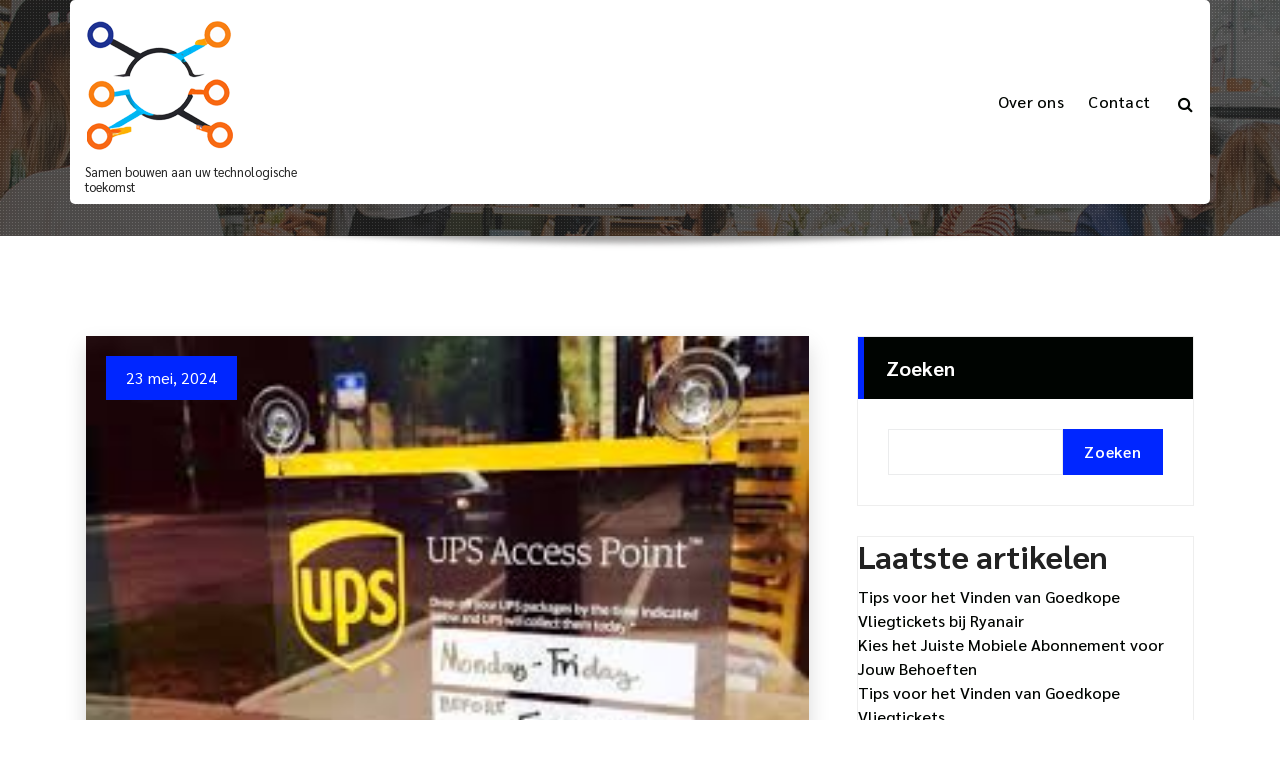

--- FILE ---
content_type: text/html; charset=UTF-8
request_url: https://degenikers.be/uncategorized/ups-access-point-near-me/
body_size: 18919
content:
<!DOCTYPE html>
<html lang="nl-BE">
	<head>
		<meta charset="UTF-8">
		<meta name="viewport" content="width=device-width, initial-scale=1">
		<link rel="profile" href="https://gmpg.org/xfn/11">
				<link rel="pingback" href="https://degenikers.be/xmlrpc.php">
		
		<meta name='robots' content='index, follow, max-image-preview:large, max-snippet:-1, max-video-preview:-1' />

	<!-- This site is optimized with the Yoast SEO plugin v26.8 - https://yoast.com/product/yoast-seo-wordpress/ -->
	<title>Vind het dichtstbijzijnde UPS Access Point bij mij in de buurt - degenikers.be</title>
	<link rel="canonical" href="https://degenikers.be/uncategorized/ups-access-point-near-me/" />
	<meta property="og:locale" content="nl_BE" />
	<meta property="og:type" content="article" />
	<meta property="og:title" content="Vind het dichtstbijzijnde UPS Access Point bij mij in de buurt - degenikers.be" />
	<meta property="og:description" content="UPS Access Point in de buurt UPS Access Point bij mij in de buurt Als u op zoek bent naar een handige manier om uw pakketten te ontvangen of terug te sturen, dan is een UPS Access Point een uitstekende optie. Met duizenden locaties over de hele wereld, biedt UPS Access Point een handige en [&hellip;]" />
	<meta property="og:url" content="https://degenikers.be/uncategorized/ups-access-point-near-me/" />
	<meta property="og:site_name" content="degenikers.be" />
	<meta property="article:published_time" content="2024-05-23T11:03:47+00:00" />
	<meta property="og:image" content="https://i0.wp.com/degenikers.be/wp-content/uploads/2024/05/ups-access-point-near-me-0.jpg?fit=259%2C194&ssl=1" />
	<meta property="og:image:width" content="259" />
	<meta property="og:image:height" content="194" />
	<meta property="og:image:type" content="image/jpeg" />
	<meta name="author" content="degenikersbe" />
	<meta name="twitter:card" content="summary_large_image" />
	<meta name="twitter:label1" content="Geschreven door" />
	<meta name="twitter:data1" content="degenikersbe" />
	<meta name="twitter:label2" content="Geschatte leestijd" />
	<meta name="twitter:data2" content="5 minuten" />
	<script type="application/ld+json" class="yoast-schema-graph">{"@context":"https://schema.org","@graph":[{"@type":"Article","@id":"https://degenikers.be/uncategorized/ups-access-point-near-me/#article","isPartOf":{"@id":"https://degenikers.be/uncategorized/ups-access-point-near-me/"},"author":{"name":"degenikersbe","@id":"https://degenikers.be/#/schema/person/8b1ae0881711eef9635f6f60759458b8"},"headline":"Vind het dichtstbijzijnde UPS Access Point bij mij in de buurt","datePublished":"2024-05-23T11:03:47+00:00","mainEntityOfPage":{"@id":"https://degenikers.be/uncategorized/ups-access-point-near-me/"},"wordCount":1102,"commentCount":0,"publisher":{"@id":"https://degenikers.be/#organization"},"image":{"@id":"https://degenikers.be/uncategorized/ups-access-point-near-me/#primaryimage"},"thumbnailUrl":"https://i0.wp.com/degenikers.be/wp-content/uploads/2024/05/ups-access-point-near-me-0.jpg?fit=259%2C194&ssl=1","keywords":["adres","bereikbaar","locaties","lokale bedrijven","online shopper","ontvangen","openingstijden","ophalen","pakketten","postcode","services","terugsturen","tijdstip","ups access point","ups access point near me","verzendbehoeften","verzendlocatie","website","wereld","winkels","zendingen"],"articleSection":["Uncategorized"],"inLanguage":"nl-BE","potentialAction":[{"@type":"CommentAction","name":"Comment","target":["https://degenikers.be/uncategorized/ups-access-point-near-me/#respond"]}]},{"@type":"WebPage","@id":"https://degenikers.be/uncategorized/ups-access-point-near-me/","url":"https://degenikers.be/uncategorized/ups-access-point-near-me/","name":"Vind het dichtstbijzijnde UPS Access Point bij mij in de buurt - degenikers.be","isPartOf":{"@id":"https://degenikers.be/#website"},"primaryImageOfPage":{"@id":"https://degenikers.be/uncategorized/ups-access-point-near-me/#primaryimage"},"image":{"@id":"https://degenikers.be/uncategorized/ups-access-point-near-me/#primaryimage"},"thumbnailUrl":"https://i0.wp.com/degenikers.be/wp-content/uploads/2024/05/ups-access-point-near-me-0.jpg?fit=259%2C194&ssl=1","datePublished":"2024-05-23T11:03:47+00:00","breadcrumb":{"@id":"https://degenikers.be/uncategorized/ups-access-point-near-me/#breadcrumb"},"inLanguage":"nl-BE","potentialAction":[{"@type":"ReadAction","target":["https://degenikers.be/uncategorized/ups-access-point-near-me/"]}]},{"@type":"ImageObject","inLanguage":"nl-BE","@id":"https://degenikers.be/uncategorized/ups-access-point-near-me/#primaryimage","url":"https://i0.wp.com/degenikers.be/wp-content/uploads/2024/05/ups-access-point-near-me-0.jpg?fit=259%2C194&ssl=1","contentUrl":"https://i0.wp.com/degenikers.be/wp-content/uploads/2024/05/ups-access-point-near-me-0.jpg?fit=259%2C194&ssl=1","width":259,"height":194,"caption":"ups access point near me"},{"@type":"BreadcrumbList","@id":"https://degenikers.be/uncategorized/ups-access-point-near-me/#breadcrumb","itemListElement":[{"@type":"ListItem","position":1,"name":"Home","item":"https://degenikers.be/"},{"@type":"ListItem","position":2,"name":"Vind het dichtstbijzijnde UPS Access Point bij mij in de buurt"}]},{"@type":"WebSite","@id":"https://degenikers.be/#website","url":"https://degenikers.be/","name":"degenikers.be","description":"Samen bouwen aan uw technologische toekomst","publisher":{"@id":"https://degenikers.be/#organization"},"potentialAction":[{"@type":"SearchAction","target":{"@type":"EntryPoint","urlTemplate":"https://degenikers.be/?s={search_term_string}"},"query-input":{"@type":"PropertyValueSpecification","valueRequired":true,"valueName":"search_term_string"}}],"inLanguage":"nl-BE"},{"@type":"Organization","@id":"https://degenikers.be/#organization","name":"degenikers.be","url":"https://degenikers.be/","logo":{"@type":"ImageObject","inLanguage":"nl-BE","@id":"https://degenikers.be/#/schema/logo/image/","url":"https://i0.wp.com/degenikers.be/wp-content/uploads/2023/02/techSolutions.png?fit=150%2C150&ssl=1","contentUrl":"https://i0.wp.com/degenikers.be/wp-content/uploads/2023/02/techSolutions.png?fit=150%2C150&ssl=1","width":150,"height":150,"caption":"degenikers.be"},"image":{"@id":"https://degenikers.be/#/schema/logo/image/"}},{"@type":"Person","@id":"https://degenikers.be/#/schema/person/8b1ae0881711eef9635f6f60759458b8","name":"degenikersbe","image":{"@type":"ImageObject","inLanguage":"nl-BE","@id":"https://degenikers.be/#/schema/person/image/","url":"https://secure.gravatar.com/avatar/1aff09825781fe15948e92bd65d0b40705e6e666acf31dddd361177fbcfbfda9?s=96&d=mm&r=g","contentUrl":"https://secure.gravatar.com/avatar/1aff09825781fe15948e92bd65d0b40705e6e666acf31dddd361177fbcfbfda9?s=96&d=mm&r=g","caption":"degenikersbe"},"sameAs":["https://degenikers.be"],"url":"https://degenikers.be/author/degenikersbe/"}]}</script>
	<!-- / Yoast SEO plugin. -->


<link rel='dns-prefetch' href='//stats.wp.com' />
<link rel='dns-prefetch' href='//fonts.googleapis.com' />
<link rel='preconnect' href='//i0.wp.com' />
<link rel='preconnect' href='//c0.wp.com' />
<link rel="alternate" type="application/rss+xml" title="degenikers.be &raquo; feed" href="https://degenikers.be/feed/" />
<link rel="alternate" type="application/rss+xml" title="degenikers.be &raquo; reactiesfeed" href="https://degenikers.be/comments/feed/" />
<link rel="alternate" type="application/rss+xml" title="degenikers.be &raquo; Vind het dichtstbijzijnde UPS Access Point bij mij in de buurt reactiesfeed" href="https://degenikers.be/uncategorized/ups-access-point-near-me/feed/" />
<link rel="alternate" title="oEmbed (JSON)" type="application/json+oembed" href="https://degenikers.be/wp-json/oembed/1.0/embed?url=https%3A%2F%2Fdegenikers.be%2Funcategorized%2Fups-access-point-near-me%2F" />
<link rel="alternate" title="oEmbed (XML)" type="text/xml+oembed" href="https://degenikers.be/wp-json/oembed/1.0/embed?url=https%3A%2F%2Fdegenikers.be%2Funcategorized%2Fups-access-point-near-me%2F&#038;format=xml" />
<style id='wp-img-auto-sizes-contain-inline-css' type='text/css'>
img:is([sizes=auto i],[sizes^="auto," i]){contain-intrinsic-size:3000px 1500px}
/*# sourceURL=wp-img-auto-sizes-contain-inline-css */
</style>
<style id='wp-emoji-styles-inline-css' type='text/css'>

	img.wp-smiley, img.emoji {
		display: inline !important;
		border: none !important;
		box-shadow: none !important;
		height: 1em !important;
		width: 1em !important;
		margin: 0 0.07em !important;
		vertical-align: -0.1em !important;
		background: none !important;
		padding: 0 !important;
	}
/*# sourceURL=wp-emoji-styles-inline-css */
</style>
<style id='wp-block-library-inline-css' type='text/css'>
:root{--wp-block-synced-color:#7a00df;--wp-block-synced-color--rgb:122,0,223;--wp-bound-block-color:var(--wp-block-synced-color);--wp-editor-canvas-background:#ddd;--wp-admin-theme-color:#007cba;--wp-admin-theme-color--rgb:0,124,186;--wp-admin-theme-color-darker-10:#006ba1;--wp-admin-theme-color-darker-10--rgb:0,107,160.5;--wp-admin-theme-color-darker-20:#005a87;--wp-admin-theme-color-darker-20--rgb:0,90,135;--wp-admin-border-width-focus:2px}@media (min-resolution:192dpi){:root{--wp-admin-border-width-focus:1.5px}}.wp-element-button{cursor:pointer}:root .has-very-light-gray-background-color{background-color:#eee}:root .has-very-dark-gray-background-color{background-color:#313131}:root .has-very-light-gray-color{color:#eee}:root .has-very-dark-gray-color{color:#313131}:root .has-vivid-green-cyan-to-vivid-cyan-blue-gradient-background{background:linear-gradient(135deg,#00d084,#0693e3)}:root .has-purple-crush-gradient-background{background:linear-gradient(135deg,#34e2e4,#4721fb 50%,#ab1dfe)}:root .has-hazy-dawn-gradient-background{background:linear-gradient(135deg,#faaca8,#dad0ec)}:root .has-subdued-olive-gradient-background{background:linear-gradient(135deg,#fafae1,#67a671)}:root .has-atomic-cream-gradient-background{background:linear-gradient(135deg,#fdd79a,#004a59)}:root .has-nightshade-gradient-background{background:linear-gradient(135deg,#330968,#31cdcf)}:root .has-midnight-gradient-background{background:linear-gradient(135deg,#020381,#2874fc)}:root{--wp--preset--font-size--normal:16px;--wp--preset--font-size--huge:42px}.has-regular-font-size{font-size:1em}.has-larger-font-size{font-size:2.625em}.has-normal-font-size{font-size:var(--wp--preset--font-size--normal)}.has-huge-font-size{font-size:var(--wp--preset--font-size--huge)}.has-text-align-center{text-align:center}.has-text-align-left{text-align:left}.has-text-align-right{text-align:right}.has-fit-text{white-space:nowrap!important}#end-resizable-editor-section{display:none}.aligncenter{clear:both}.items-justified-left{justify-content:flex-start}.items-justified-center{justify-content:center}.items-justified-right{justify-content:flex-end}.items-justified-space-between{justify-content:space-between}.screen-reader-text{border:0;clip-path:inset(50%);height:1px;margin:-1px;overflow:hidden;padding:0;position:absolute;width:1px;word-wrap:normal!important}.screen-reader-text:focus{background-color:#ddd;clip-path:none;color:#444;display:block;font-size:1em;height:auto;left:5px;line-height:normal;padding:15px 23px 14px;text-decoration:none;top:5px;width:auto;z-index:100000}html :where(.has-border-color){border-style:solid}html :where([style*=border-top-color]){border-top-style:solid}html :where([style*=border-right-color]){border-right-style:solid}html :where([style*=border-bottom-color]){border-bottom-style:solid}html :where([style*=border-left-color]){border-left-style:solid}html :where([style*=border-width]){border-style:solid}html :where([style*=border-top-width]){border-top-style:solid}html :where([style*=border-right-width]){border-right-style:solid}html :where([style*=border-bottom-width]){border-bottom-style:solid}html :where([style*=border-left-width]){border-left-style:solid}html :where(img[class*=wp-image-]){height:auto;max-width:100%}:where(figure){margin:0 0 1em}html :where(.is-position-sticky){--wp-admin--admin-bar--position-offset:var(--wp-admin--admin-bar--height,0px)}@media screen and (max-width:600px){html :where(.is-position-sticky){--wp-admin--admin-bar--position-offset:0px}}

/*# sourceURL=wp-block-library-inline-css */
</style><style id='wp-block-archives-inline-css' type='text/css'>
.wp-block-archives{box-sizing:border-box}.wp-block-archives-dropdown label{display:block}
/*# sourceURL=https://c0.wp.com/c/6.9/wp-includes/blocks/archives/style.min.css */
</style>
<style id='wp-block-categories-inline-css' type='text/css'>
.wp-block-categories{box-sizing:border-box}.wp-block-categories.alignleft{margin-right:2em}.wp-block-categories.alignright{margin-left:2em}.wp-block-categories.wp-block-categories-dropdown.aligncenter{text-align:center}.wp-block-categories .wp-block-categories__label{display:block;width:100%}
/*# sourceURL=https://c0.wp.com/c/6.9/wp-includes/blocks/categories/style.min.css */
</style>
<style id='wp-block-heading-inline-css' type='text/css'>
h1:where(.wp-block-heading).has-background,h2:where(.wp-block-heading).has-background,h3:where(.wp-block-heading).has-background,h4:where(.wp-block-heading).has-background,h5:where(.wp-block-heading).has-background,h6:where(.wp-block-heading).has-background{padding:1.25em 2.375em}h1.has-text-align-left[style*=writing-mode]:where([style*=vertical-lr]),h1.has-text-align-right[style*=writing-mode]:where([style*=vertical-rl]),h2.has-text-align-left[style*=writing-mode]:where([style*=vertical-lr]),h2.has-text-align-right[style*=writing-mode]:where([style*=vertical-rl]),h3.has-text-align-left[style*=writing-mode]:where([style*=vertical-lr]),h3.has-text-align-right[style*=writing-mode]:where([style*=vertical-rl]),h4.has-text-align-left[style*=writing-mode]:where([style*=vertical-lr]),h4.has-text-align-right[style*=writing-mode]:where([style*=vertical-rl]),h5.has-text-align-left[style*=writing-mode]:where([style*=vertical-lr]),h5.has-text-align-right[style*=writing-mode]:where([style*=vertical-rl]),h6.has-text-align-left[style*=writing-mode]:where([style*=vertical-lr]),h6.has-text-align-right[style*=writing-mode]:where([style*=vertical-rl]){rotate:180deg}
/*# sourceURL=https://c0.wp.com/c/6.9/wp-includes/blocks/heading/style.min.css */
</style>
<style id='wp-block-latest-comments-inline-css' type='text/css'>
ol.wp-block-latest-comments{box-sizing:border-box;margin-left:0}:where(.wp-block-latest-comments:not([style*=line-height] .wp-block-latest-comments__comment)){line-height:1.1}:where(.wp-block-latest-comments:not([style*=line-height] .wp-block-latest-comments__comment-excerpt p)){line-height:1.8}.has-dates :where(.wp-block-latest-comments:not([style*=line-height])),.has-excerpts :where(.wp-block-latest-comments:not([style*=line-height])){line-height:1.5}.wp-block-latest-comments .wp-block-latest-comments{padding-left:0}.wp-block-latest-comments__comment{list-style:none;margin-bottom:1em}.has-avatars .wp-block-latest-comments__comment{list-style:none;min-height:2.25em}.has-avatars .wp-block-latest-comments__comment .wp-block-latest-comments__comment-excerpt,.has-avatars .wp-block-latest-comments__comment .wp-block-latest-comments__comment-meta{margin-left:3.25em}.wp-block-latest-comments__comment-excerpt p{font-size:.875em;margin:.36em 0 1.4em}.wp-block-latest-comments__comment-date{display:block;font-size:.75em}.wp-block-latest-comments .avatar,.wp-block-latest-comments__comment-avatar{border-radius:1.5em;display:block;float:left;height:2.5em;margin-right:.75em;width:2.5em}.wp-block-latest-comments[class*=-font-size] a,.wp-block-latest-comments[style*=font-size] a{font-size:inherit}
/*# sourceURL=https://c0.wp.com/c/6.9/wp-includes/blocks/latest-comments/style.min.css */
</style>
<style id='wp-block-latest-posts-inline-css' type='text/css'>
.wp-block-latest-posts{box-sizing:border-box}.wp-block-latest-posts.alignleft{margin-right:2em}.wp-block-latest-posts.alignright{margin-left:2em}.wp-block-latest-posts.wp-block-latest-posts__list{list-style:none}.wp-block-latest-posts.wp-block-latest-posts__list li{clear:both;overflow-wrap:break-word}.wp-block-latest-posts.is-grid{display:flex;flex-wrap:wrap}.wp-block-latest-posts.is-grid li{margin:0 1.25em 1.25em 0;width:100%}@media (min-width:600px){.wp-block-latest-posts.columns-2 li{width:calc(50% - .625em)}.wp-block-latest-posts.columns-2 li:nth-child(2n){margin-right:0}.wp-block-latest-posts.columns-3 li{width:calc(33.33333% - .83333em)}.wp-block-latest-posts.columns-3 li:nth-child(3n){margin-right:0}.wp-block-latest-posts.columns-4 li{width:calc(25% - .9375em)}.wp-block-latest-posts.columns-4 li:nth-child(4n){margin-right:0}.wp-block-latest-posts.columns-5 li{width:calc(20% - 1em)}.wp-block-latest-posts.columns-5 li:nth-child(5n){margin-right:0}.wp-block-latest-posts.columns-6 li{width:calc(16.66667% - 1.04167em)}.wp-block-latest-posts.columns-6 li:nth-child(6n){margin-right:0}}:root :where(.wp-block-latest-posts.is-grid){padding:0}:root :where(.wp-block-latest-posts.wp-block-latest-posts__list){padding-left:0}.wp-block-latest-posts__post-author,.wp-block-latest-posts__post-date{display:block;font-size:.8125em}.wp-block-latest-posts__post-excerpt,.wp-block-latest-posts__post-full-content{margin-bottom:1em;margin-top:.5em}.wp-block-latest-posts__featured-image a{display:inline-block}.wp-block-latest-posts__featured-image img{height:auto;max-width:100%;width:auto}.wp-block-latest-posts__featured-image.alignleft{float:left;margin-right:1em}.wp-block-latest-posts__featured-image.alignright{float:right;margin-left:1em}.wp-block-latest-posts__featured-image.aligncenter{margin-bottom:1em;text-align:center}
/*# sourceURL=https://c0.wp.com/c/6.9/wp-includes/blocks/latest-posts/style.min.css */
</style>
<style id='wp-block-search-inline-css' type='text/css'>
.wp-block-search__button{margin-left:10px;word-break:normal}.wp-block-search__button.has-icon{line-height:0}.wp-block-search__button svg{height:1.25em;min-height:24px;min-width:24px;width:1.25em;fill:currentColor;vertical-align:text-bottom}:where(.wp-block-search__button){border:1px solid #ccc;padding:6px 10px}.wp-block-search__inside-wrapper{display:flex;flex:auto;flex-wrap:nowrap;max-width:100%}.wp-block-search__label{width:100%}.wp-block-search.wp-block-search__button-only .wp-block-search__button{box-sizing:border-box;display:flex;flex-shrink:0;justify-content:center;margin-left:0;max-width:100%}.wp-block-search.wp-block-search__button-only .wp-block-search__inside-wrapper{min-width:0!important;transition-property:width}.wp-block-search.wp-block-search__button-only .wp-block-search__input{flex-basis:100%;transition-duration:.3s}.wp-block-search.wp-block-search__button-only.wp-block-search__searchfield-hidden,.wp-block-search.wp-block-search__button-only.wp-block-search__searchfield-hidden .wp-block-search__inside-wrapper{overflow:hidden}.wp-block-search.wp-block-search__button-only.wp-block-search__searchfield-hidden .wp-block-search__input{border-left-width:0!important;border-right-width:0!important;flex-basis:0;flex-grow:0;margin:0;min-width:0!important;padding-left:0!important;padding-right:0!important;width:0!important}:where(.wp-block-search__input){appearance:none;border:1px solid #949494;flex-grow:1;font-family:inherit;font-size:inherit;font-style:inherit;font-weight:inherit;letter-spacing:inherit;line-height:inherit;margin-left:0;margin-right:0;min-width:3rem;padding:8px;text-decoration:unset!important;text-transform:inherit}:where(.wp-block-search__button-inside .wp-block-search__inside-wrapper){background-color:#fff;border:1px solid #949494;box-sizing:border-box;padding:4px}:where(.wp-block-search__button-inside .wp-block-search__inside-wrapper) .wp-block-search__input{border:none;border-radius:0;padding:0 4px}:where(.wp-block-search__button-inside .wp-block-search__inside-wrapper) .wp-block-search__input:focus{outline:none}:where(.wp-block-search__button-inside .wp-block-search__inside-wrapper) :where(.wp-block-search__button){padding:4px 8px}.wp-block-search.aligncenter .wp-block-search__inside-wrapper{margin:auto}.wp-block[data-align=right] .wp-block-search.wp-block-search__button-only .wp-block-search__inside-wrapper{float:right}
/*# sourceURL=https://c0.wp.com/c/6.9/wp-includes/blocks/search/style.min.css */
</style>
<style id='wp-block-group-inline-css' type='text/css'>
.wp-block-group{box-sizing:border-box}:where(.wp-block-group.wp-block-group-is-layout-constrained){position:relative}
/*# sourceURL=https://c0.wp.com/c/6.9/wp-includes/blocks/group/style.min.css */
</style>
<style id='global-styles-inline-css' type='text/css'>
:root{--wp--preset--aspect-ratio--square: 1;--wp--preset--aspect-ratio--4-3: 4/3;--wp--preset--aspect-ratio--3-4: 3/4;--wp--preset--aspect-ratio--3-2: 3/2;--wp--preset--aspect-ratio--2-3: 2/3;--wp--preset--aspect-ratio--16-9: 16/9;--wp--preset--aspect-ratio--9-16: 9/16;--wp--preset--color--black: #000000;--wp--preset--color--cyan-bluish-gray: #abb8c3;--wp--preset--color--white: #ffffff;--wp--preset--color--pale-pink: #f78da7;--wp--preset--color--vivid-red: #cf2e2e;--wp--preset--color--luminous-vivid-orange: #ff6900;--wp--preset--color--luminous-vivid-amber: #fcb900;--wp--preset--color--light-green-cyan: #7bdcb5;--wp--preset--color--vivid-green-cyan: #00d084;--wp--preset--color--pale-cyan-blue: #8ed1fc;--wp--preset--color--vivid-cyan-blue: #0693e3;--wp--preset--color--vivid-purple: #9b51e0;--wp--preset--gradient--vivid-cyan-blue-to-vivid-purple: linear-gradient(135deg,rgb(6,147,227) 0%,rgb(155,81,224) 100%);--wp--preset--gradient--light-green-cyan-to-vivid-green-cyan: linear-gradient(135deg,rgb(122,220,180) 0%,rgb(0,208,130) 100%);--wp--preset--gradient--luminous-vivid-amber-to-luminous-vivid-orange: linear-gradient(135deg,rgb(252,185,0) 0%,rgb(255,105,0) 100%);--wp--preset--gradient--luminous-vivid-orange-to-vivid-red: linear-gradient(135deg,rgb(255,105,0) 0%,rgb(207,46,46) 100%);--wp--preset--gradient--very-light-gray-to-cyan-bluish-gray: linear-gradient(135deg,rgb(238,238,238) 0%,rgb(169,184,195) 100%);--wp--preset--gradient--cool-to-warm-spectrum: linear-gradient(135deg,rgb(74,234,220) 0%,rgb(151,120,209) 20%,rgb(207,42,186) 40%,rgb(238,44,130) 60%,rgb(251,105,98) 80%,rgb(254,248,76) 100%);--wp--preset--gradient--blush-light-purple: linear-gradient(135deg,rgb(255,206,236) 0%,rgb(152,150,240) 100%);--wp--preset--gradient--blush-bordeaux: linear-gradient(135deg,rgb(254,205,165) 0%,rgb(254,45,45) 50%,rgb(107,0,62) 100%);--wp--preset--gradient--luminous-dusk: linear-gradient(135deg,rgb(255,203,112) 0%,rgb(199,81,192) 50%,rgb(65,88,208) 100%);--wp--preset--gradient--pale-ocean: linear-gradient(135deg,rgb(255,245,203) 0%,rgb(182,227,212) 50%,rgb(51,167,181) 100%);--wp--preset--gradient--electric-grass: linear-gradient(135deg,rgb(202,248,128) 0%,rgb(113,206,126) 100%);--wp--preset--gradient--midnight: linear-gradient(135deg,rgb(2,3,129) 0%,rgb(40,116,252) 100%);--wp--preset--font-size--small: 13px;--wp--preset--font-size--medium: 20px;--wp--preset--font-size--large: 36px;--wp--preset--font-size--x-large: 42px;--wp--preset--spacing--20: 0.44rem;--wp--preset--spacing--30: 0.67rem;--wp--preset--spacing--40: 1rem;--wp--preset--spacing--50: 1.5rem;--wp--preset--spacing--60: 2.25rem;--wp--preset--spacing--70: 3.38rem;--wp--preset--spacing--80: 5.06rem;--wp--preset--shadow--natural: 6px 6px 9px rgba(0, 0, 0, 0.2);--wp--preset--shadow--deep: 12px 12px 50px rgba(0, 0, 0, 0.4);--wp--preset--shadow--sharp: 6px 6px 0px rgba(0, 0, 0, 0.2);--wp--preset--shadow--outlined: 6px 6px 0px -3px rgb(255, 255, 255), 6px 6px rgb(0, 0, 0);--wp--preset--shadow--crisp: 6px 6px 0px rgb(0, 0, 0);}:where(.is-layout-flex){gap: 0.5em;}:where(.is-layout-grid){gap: 0.5em;}body .is-layout-flex{display: flex;}.is-layout-flex{flex-wrap: wrap;align-items: center;}.is-layout-flex > :is(*, div){margin: 0;}body .is-layout-grid{display: grid;}.is-layout-grid > :is(*, div){margin: 0;}:where(.wp-block-columns.is-layout-flex){gap: 2em;}:where(.wp-block-columns.is-layout-grid){gap: 2em;}:where(.wp-block-post-template.is-layout-flex){gap: 1.25em;}:where(.wp-block-post-template.is-layout-grid){gap: 1.25em;}.has-black-color{color: var(--wp--preset--color--black) !important;}.has-cyan-bluish-gray-color{color: var(--wp--preset--color--cyan-bluish-gray) !important;}.has-white-color{color: var(--wp--preset--color--white) !important;}.has-pale-pink-color{color: var(--wp--preset--color--pale-pink) !important;}.has-vivid-red-color{color: var(--wp--preset--color--vivid-red) !important;}.has-luminous-vivid-orange-color{color: var(--wp--preset--color--luminous-vivid-orange) !important;}.has-luminous-vivid-amber-color{color: var(--wp--preset--color--luminous-vivid-amber) !important;}.has-light-green-cyan-color{color: var(--wp--preset--color--light-green-cyan) !important;}.has-vivid-green-cyan-color{color: var(--wp--preset--color--vivid-green-cyan) !important;}.has-pale-cyan-blue-color{color: var(--wp--preset--color--pale-cyan-blue) !important;}.has-vivid-cyan-blue-color{color: var(--wp--preset--color--vivid-cyan-blue) !important;}.has-vivid-purple-color{color: var(--wp--preset--color--vivid-purple) !important;}.has-black-background-color{background-color: var(--wp--preset--color--black) !important;}.has-cyan-bluish-gray-background-color{background-color: var(--wp--preset--color--cyan-bluish-gray) !important;}.has-white-background-color{background-color: var(--wp--preset--color--white) !important;}.has-pale-pink-background-color{background-color: var(--wp--preset--color--pale-pink) !important;}.has-vivid-red-background-color{background-color: var(--wp--preset--color--vivid-red) !important;}.has-luminous-vivid-orange-background-color{background-color: var(--wp--preset--color--luminous-vivid-orange) !important;}.has-luminous-vivid-amber-background-color{background-color: var(--wp--preset--color--luminous-vivid-amber) !important;}.has-light-green-cyan-background-color{background-color: var(--wp--preset--color--light-green-cyan) !important;}.has-vivid-green-cyan-background-color{background-color: var(--wp--preset--color--vivid-green-cyan) !important;}.has-pale-cyan-blue-background-color{background-color: var(--wp--preset--color--pale-cyan-blue) !important;}.has-vivid-cyan-blue-background-color{background-color: var(--wp--preset--color--vivid-cyan-blue) !important;}.has-vivid-purple-background-color{background-color: var(--wp--preset--color--vivid-purple) !important;}.has-black-border-color{border-color: var(--wp--preset--color--black) !important;}.has-cyan-bluish-gray-border-color{border-color: var(--wp--preset--color--cyan-bluish-gray) !important;}.has-white-border-color{border-color: var(--wp--preset--color--white) !important;}.has-pale-pink-border-color{border-color: var(--wp--preset--color--pale-pink) !important;}.has-vivid-red-border-color{border-color: var(--wp--preset--color--vivid-red) !important;}.has-luminous-vivid-orange-border-color{border-color: var(--wp--preset--color--luminous-vivid-orange) !important;}.has-luminous-vivid-amber-border-color{border-color: var(--wp--preset--color--luminous-vivid-amber) !important;}.has-light-green-cyan-border-color{border-color: var(--wp--preset--color--light-green-cyan) !important;}.has-vivid-green-cyan-border-color{border-color: var(--wp--preset--color--vivid-green-cyan) !important;}.has-pale-cyan-blue-border-color{border-color: var(--wp--preset--color--pale-cyan-blue) !important;}.has-vivid-cyan-blue-border-color{border-color: var(--wp--preset--color--vivid-cyan-blue) !important;}.has-vivid-purple-border-color{border-color: var(--wp--preset--color--vivid-purple) !important;}.has-vivid-cyan-blue-to-vivid-purple-gradient-background{background: var(--wp--preset--gradient--vivid-cyan-blue-to-vivid-purple) !important;}.has-light-green-cyan-to-vivid-green-cyan-gradient-background{background: var(--wp--preset--gradient--light-green-cyan-to-vivid-green-cyan) !important;}.has-luminous-vivid-amber-to-luminous-vivid-orange-gradient-background{background: var(--wp--preset--gradient--luminous-vivid-amber-to-luminous-vivid-orange) !important;}.has-luminous-vivid-orange-to-vivid-red-gradient-background{background: var(--wp--preset--gradient--luminous-vivid-orange-to-vivid-red) !important;}.has-very-light-gray-to-cyan-bluish-gray-gradient-background{background: var(--wp--preset--gradient--very-light-gray-to-cyan-bluish-gray) !important;}.has-cool-to-warm-spectrum-gradient-background{background: var(--wp--preset--gradient--cool-to-warm-spectrum) !important;}.has-blush-light-purple-gradient-background{background: var(--wp--preset--gradient--blush-light-purple) !important;}.has-blush-bordeaux-gradient-background{background: var(--wp--preset--gradient--blush-bordeaux) !important;}.has-luminous-dusk-gradient-background{background: var(--wp--preset--gradient--luminous-dusk) !important;}.has-pale-ocean-gradient-background{background: var(--wp--preset--gradient--pale-ocean) !important;}.has-electric-grass-gradient-background{background: var(--wp--preset--gradient--electric-grass) !important;}.has-midnight-gradient-background{background: var(--wp--preset--gradient--midnight) !important;}.has-small-font-size{font-size: var(--wp--preset--font-size--small) !important;}.has-medium-font-size{font-size: var(--wp--preset--font-size--medium) !important;}.has-large-font-size{font-size: var(--wp--preset--font-size--large) !important;}.has-x-large-font-size{font-size: var(--wp--preset--font-size--x-large) !important;}
/*# sourceURL=global-styles-inline-css */
</style>

<style id='classic-theme-styles-inline-css' type='text/css'>
/*! This file is auto-generated */
.wp-block-button__link{color:#fff;background-color:#32373c;border-radius:9999px;box-shadow:none;text-decoration:none;padding:calc(.667em + 2px) calc(1.333em + 2px);font-size:1.125em}.wp-block-file__button{background:#32373c;color:#fff;text-decoration:none}
/*# sourceURL=/wp-includes/css/classic-themes.min.css */
</style>
<link rel='stylesheet' id='cptch_stylesheet-css' href='https://degenikers.be/wp-content/plugins/captcha-bws/css/front_end_style.css?ver=5.2.7' type='text/css' media='all' />
<link rel='stylesheet' id='dashicons-css' href='https://c0.wp.com/c/6.9/wp-includes/css/dashicons.min.css' type='text/css' media='all' />
<link rel='stylesheet' id='cptch_desktop_style-css' href='https://degenikers.be/wp-content/plugins/captcha-bws/css/desktop_style.css?ver=5.2.7' type='text/css' media='all' />
<link rel='stylesheet' id='bootstrap-min-css' href='https://degenikers.be/wp-content/themes/metasoft/assets/css/bootstrap.min.css?ver=6.9' type='text/css' media='all' />
<link rel='stylesheet' id='owl-carousel-min-css' href='https://degenikers.be/wp-content/themes/metasoft/assets/css/owl.carousel.min.css?ver=6.9' type='text/css' media='all' />
<link rel='stylesheet' id='font-awesome-css' href='https://degenikers.be/wp-content/themes/metasoft/assets/css/fonts/font-awesome/css/font-awesome.min.css?ver=6.9' type='text/css' media='all' />
<link rel='stylesheet' id='metasoft-editor-style-css' href='https://degenikers.be/wp-content/themes/metasoft/assets/css/editor-style.css?ver=6.9' type='text/css' media='all' />
<link rel='stylesheet' id='metasoft-menus-css' href='https://degenikers.be/wp-content/themes/metasoft/assets/css/mainmenu.css?ver=6.9' type='text/css' media='all' />
<link rel='stylesheet' id='metasoft-widgets-css' href='https://degenikers.be/wp-content/themes/metasoft/assets/css/widgets.css?ver=6.9' type='text/css' media='all' />
<link rel='stylesheet' id='metasoft-main-css' href='https://degenikers.be/wp-content/themes/metasoft/assets/css/main.css?ver=6.9' type='text/css' media='all' />
<link rel='stylesheet' id='metasoft-media-query-css' href='https://degenikers.be/wp-content/themes/metasoft/assets/css/responsive.css?ver=6.9' type='text/css' media='all' />
<link rel='stylesheet' id='metasoft-style-css' href='https://degenikers.be/wp-content/themes/metasoft/style.css?ver=6.9' type='text/css' media='all' />
<style id='metasoft-style-inline-css' type='text/css'>
.header-transparent .breadcrumb-area {
					min-height: 236px;
				}

/*# sourceURL=metasoft-style-inline-css */
</style>
<link rel='stylesheet' id='metasoft-fonts-css' href='//fonts.googleapis.com/css?family=Sarabun%3Aital%2Cwght%400%2C100%3B0%2C200%3B0%2C300%3B0%2C400%3B0%2C500%3B0%2C600%3B0%2C700%3B0%2C800%3B1%2C100%3B1%2C200%3B1%2C300%3B1%2C400%3B1%2C500%3B1%2C600%3B1%2C700%3B1%2C800%26display%3Dswap&#038;subset=latin%2Clatin-ext' type='text/css' media='all' />
<script type="text/javascript" src="https://c0.wp.com/c/6.9/wp-includes/js/jquery/jquery.min.js" id="jquery-core-js"></script>
<script type="text/javascript" src="https://c0.wp.com/c/6.9/wp-includes/js/jquery/jquery-migrate.min.js" id="jquery-migrate-js"></script>
<script type="text/javascript" src="https://degenikers.be/wp-content/themes/metasoft/assets/js/owl.carousel.min.js?ver=1" id="owl-carousel-js"></script>
<link rel="https://api.w.org/" href="https://degenikers.be/wp-json/" /><link rel="alternate" title="JSON" type="application/json" href="https://degenikers.be/wp-json/wp/v2/posts/1384" /><link rel="EditURI" type="application/rsd+xml" title="RSD" href="https://degenikers.be/xmlrpc.php?rsd" />
<meta name="generator" content="WordPress 6.9" />
<link rel='shortlink' href='https://degenikers.be/?p=1384' />
	<style>img#wpstats{display:none}</style>
		<link rel="apple-touch-icon" sizes="144x144" href="/wp-content/uploads/fbrfg/apple-touch-icon.png">
<link rel="icon" type="image/png" sizes="32x32" href="/wp-content/uploads/fbrfg/favicon-32x32.png">
<link rel="icon" type="image/png" sizes="16x16" href="/wp-content/uploads/fbrfg/favicon-16x16.png">
<link rel="manifest" href="/wp-content/uploads/fbrfg/site.webmanifest">
<link rel="mask-icon" href="/wp-content/uploads/fbrfg/safari-pinned-tab.svg" color="#5bbad5">
<link rel="shortcut icon" href="/wp-content/uploads/fbrfg/favicon.ico">
<meta name="msapplication-TileColor" content="#da532c">
<meta name="msapplication-config" content="/wp-content/uploads/fbrfg/browserconfig.xml">
<meta name="theme-color" content="#ffffff">	<style type="text/css">
			body .header h4.site-title,
		body .header p.site-description {
			color: #181b1e;
		}
		</style>
		</head>
	
<body class="wp-singular post-template-default single single-post postid-1384 single-format-standard wp-custom-logo wp-theme-metasoft header-transparent">

	<div id="page" class="site">
		<a class="skip-link screen-reader-text" href="#content">Spring naar de inhoud</a>
	
	    <!-- Header Start -->
    <header id="header-section" class="main-header">
		 <!-- Main Navigation Start -->
        <div class="navigation-wrapper">
            <!-- Start Desktop Menu -->
            <div class="main-navigation-area d-none d-lg-block">
                <div class="main-navigation">
                    <div class="container is-sticky-on">
                        <div class="row">
                            <div class="col-3 my-auto">
                                <div class="logo">
                                    <a href="https://degenikers.be/" class="custom-logo-link" rel="home"><img width="150" height="150" src="https://i0.wp.com/degenikers.be/wp-content/uploads/2023/02/techSolutions.png?fit=150%2C150&amp;ssl=1" class="custom-logo" alt="degenikers.be" decoding="async" /></a>																				<p class="site-description">Samen bouwen aan uw technologische toekomst</p>
									                                </div>
                            </div>
                            <div class="col-9 my-auto">
                                <nav class="navbar-area">
                                    <div class="main-navbar">
										<ul id="menu-primary-menu" class="main-menu"><li itemscope="itemscope" itemtype="https://www.schema.org/SiteNavigationElement" id="menu-item-16" class="menu-item menu-item-type-post_type menu-item-object-page menu-item-16 nav-item"><a title="Over ons" href="https://degenikers.be/about/" class="nav-link">Over ons</a></li>
<li itemscope="itemscope" itemtype="https://www.schema.org/SiteNavigationElement" id="menu-item-36" class="menu-item menu-item-type-post_type menu-item-object-page menu-item-36 nav-item"><a title="Contact" href="https://degenikers.be/contact/" class="nav-link">Contact</a></li>
</ul>   
                                    </div>
                                    <div class="main-menu-right">
                                        <ul class="menu-right-list">
																						                                            <li class="search-button">
                                                <button type="button" id="header-search-toggle" class="header-search-toggle" aria-expanded="false" aria-label="Zoek pop-up"><i class="fa fa-search"></i></button>
                                            </li>
																							
                                        </ul>
                                    </div>
                                </nav>
                            </div>
                        </div>
                    </div>
                </div>
            </div>
            <!-- End Desktop Menu -->
            <!-- Start Mobile Menu -->
           <div class="main-mobile-nav is-sticky-on"> 
                <div class="container">
                    <div class="row">
                        <div class="col-12">
                            <div class="main-mobile-menu">
                                <div class="mobile-logo">
                                    <div class="logo">
										 <a href="https://degenikers.be/" class="custom-logo-link" rel="home"><img width="150" height="150" src="https://i0.wp.com/degenikers.be/wp-content/uploads/2023/02/techSolutions.png?fit=150%2C150&amp;ssl=1" class="custom-logo" alt="degenikers.be" decoding="async" /></a>																						<p class="site-description">Samen bouwen aan uw technologische toekomst</p>
										                                    </div>
                                </div>
                                <div class="menu-collapse-wrap">
                                    <div class="hamburger-menu">
                                        <button type="button" class="menu-collapsed" aria-label="Menu samengevouwd">
                                            <div class="one"></div>
                                            <div class="two"></div>
                                            <div class="three"></div>
                                        </button>
                                    </div>
                                </div>
                                <div class="main-mobile-wrapper">
                                    <div id="mobile-menu-build" class="main-mobile-build">
                                        <button type="button" class="header-close-menu close-style" aria-label="Sluit header menu"></button>
                                    </div>
                                    <div class="main-mobile-overlay" tabindex="-1"></div>
                                </div>
									
                            </div>
                        </div>
                    </div>
                </div>        
            </div>
            <!-- End Mobile Menu -->
        </div>
        <!-- Main Navigation End -->
        <!--===// Start: Header Search PopUp
        =================================-->
        <div class="header-search-popup">
            <div class="header-search-flex">
                <form method="get" class="search-form" action="https://degenikers.be/" aria-label="Website zoeken">
                    <input type="search" class="form-control header-search-field" placeholder="Typ om te zoeken" name="s" id="search">
                    <button type="submit" class="search-submit"><i class="fa fa-search"></i></button>
                </form>
                <button type="button" id="header-search-close" class="close-style header-search-close" aria-label="Zoek pop-up sluiten"></button>
            </div>
        </div>
        <!--===// End: Header Search PopUp
        =================================-->
    </header>
    <!-- Header End -->
<section id="breadcrumb-area" class="breadcrumb-area" style="background-image:url('https://degenikers.be/wp-content/themes/metasoft/assets/images/bg/breadcrumbg-bg.jpg');background-attachment:scroll">
        <div class="container">
            <div class="row">
                <div class="col-12">
					<h3>
						Vind het dichtstbijzijnde UPS Access Point bij mij in de buurt					</h3>
					<ul class="breadcrumb-nav list-inline">
						<li><a href="https://degenikers.be">Home</a> &nbsp&gt;&nbsp<a href="https://degenikers.be/category/uncategorized/">Uncategorized</a> &nbsp&gt;&nbsp<li class="active">Vind het dichtstbijzijnde UPS Access Point bij mij in de buurt</li></li>					</ul>
                </div>
            </div>
        </div>
    </section>
		
	<div id="content" class="metasoft-content">
	<section class="blog-content bs-py-default">
	<div class="container">
		<!-- Blog Posts -->
		<div class="row row-cols-1 row-cols-md-3 g-5 wow fadeInUp">
				<div id="ms-primary-content" class="col-lg-8 col-12">
				<div class="row row-cols-1 gy-5">
					<div class="col">
																					<article id="post-1384" class="post-item post-1384 post type-post status-publish format-standard has-post-thumbnail hentry category-uncategorized tag-adres tag-bereikbaar tag-locaties tag-lokale-bedrijven tag-online-shopper tag-ontvangen tag-openingstijden tag-ophalen tag-pakketten tag-postcode tag-services tag-terugsturen tag-tijdstip tag-ups-access-point tag-ups-access-point-near-me tag-verzendbehoeften tag-verzendlocatie tag-website tag-wereld tag-winkels tag-zendingen">
	<div class="post-thumbnail">
		<img width="259" height="194" src="https://degenikers.be/wp-content/uploads/2024/05/ups-access-point-near-me-0.jpg" class="attachment-post-thumbnail size-post-thumbnail wp-post-image" alt="ups access point near me" decoding="async" fetchpriority="high" />		<a href="https://degenikers.be/uncategorized/ups-access-point-near-me/" class="post-overlay"><i class="fa fa-link"></i></a>
		<div class="post-thumb"><div class="meta-date">23 mei, 2024</div></div>
	</div>
	<div class="post-content">
		<ul class="meta-info">
			<li class="posted-by"><a href="https://degenikers.be/author/degenikersbe/"><i class="fa fa-user"></i>degenikersbe</a></li>
							<li class="tags"><a href="https://degenikers.be/uncategorized/ups-access-point-near-me/"><i class="fa fa-tags"></i><a href="https://degenikers.be/tag/adres/" rel="tag">adres</a>, <a href="https://degenikers.be/tag/bereikbaar/" rel="tag">bereikbaar</a>, <a href="https://degenikers.be/tag/locaties/" rel="tag">locaties</a>, <a href="https://degenikers.be/tag/lokale-bedrijven/" rel="tag">lokale bedrijven</a>, <a href="https://degenikers.be/tag/online-shopper/" rel="tag">online shopper</a>, <a href="https://degenikers.be/tag/ontvangen/" rel="tag">ontvangen</a>, <a href="https://degenikers.be/tag/openingstijden/" rel="tag">openingstijden</a>, <a href="https://degenikers.be/tag/ophalen/" rel="tag">ophalen</a>, <a href="https://degenikers.be/tag/pakketten/" rel="tag">pakketten</a>, <a href="https://degenikers.be/tag/postcode/" rel="tag">postcode</a>, <a href="https://degenikers.be/tag/services/" rel="tag">services</a>, <a href="https://degenikers.be/tag/terugsturen/" rel="tag">terugsturen</a>, <a href="https://degenikers.be/tag/tijdstip/" rel="tag">tijdstip</a>, <a href="https://degenikers.be/tag/ups-access-point/" rel="tag">ups access point</a>, <a href="https://degenikers.be/tag/ups-access-point-near-me/" rel="tag">ups access point near me</a>, <a href="https://degenikers.be/tag/verzendbehoeften/" rel="tag">verzendbehoeften</a>, <a href="https://degenikers.be/tag/verzendlocatie/" rel="tag">verzendlocatie</a>, <a href="https://degenikers.be/tag/website/" rel="tag">website</a>, <a href="https://degenikers.be/tag/wereld/" rel="tag">wereld</a>, <a href="https://degenikers.be/tag/winkels/" rel="tag">winkels</a>, <a href="https://degenikers.be/tag/zendingen/" rel="tag">zendingen</a></a></li>
				
			<li class="comments"><a href="https://degenikers.be/uncategorized/ups-access-point-near-me/#respond"><i class="fa fa-commenting"></i>0</a></li>
		</ul>
		<div class="post-content-inner">
			<h3 class="post-title">Vind het dichtstbijzijnde UPS Access Point bij mij in de buurt</h3><p>
<!DOCTYPE html>
</p>
<p>
<html>
</p>
</p>
<p>
<head>
</p>
<p>
    <title>UPS Access Point in de buurt</title>
</p>
<p>
</head>
</p>
</p>
<p>
<body>
</p>
<p><h1>UPS Access Point bij mij in de buurt</h1>
</p>
<p><p>Als u op zoek bent naar een handige manier om uw pakketten te ontvangen of terug te sturen, dan is een UPS Access Point een uitstekende optie. Met duizenden locaties over de hele wereld, biedt UPS Access Point een handige en flexibele oplossing voor uw verzendbehoeften.</p>
</p>
<p><p>Een UPS Access Point is meestal gevestigd in winkels of andere lokale bedrijven, waardoor het gemakkelijk bereikbaar is voor mensen die geen vaste bezorglocatie hebben of die liever niet thuis willen wachten op een pakket. Door uw pakket naar een UPS Access Point te laten verzenden, kunt u het ophalen op een tijdstip dat voor u het beste uitkomt.</p>
</p>
<p><p>Om het dichtstbijzijnde UPS Access Point bij u in de buurt te vinden, kunt u eenvoudig de UPS website bezoeken en gebruikmaken van de handige zoekfunctie. Voer uw postcode of adres in en u krijgt een lijst te zien van alle UPS Access Points in uw omgeving, inclusief openingstijden en beschikbare services.</p>
</p>
<p><p>Of u nu een online shopper bent die regelmatig pakketten ontvangt of een bedrijfseigenaar die regelmatig zendingen verstuurt, een UPS Access Point kan u helpen om uw verzend- en ontvangstproces soepeler en efficiënter te maken. Probeer het vandaag nog en ontdek hoe gemakkelijk het is om gebruik te maken van de diensten van een UPS Access Point!</p>
</p>
<p>
</body>
</p>
</p>
<p>
</html>
</p>
<p>&nbsp;</p>
<h2> Veelgestelde Vragen over UPS Access Points in de Buurt: Een Overzicht </h2>
<ol>
<li><a href='#hoe-vind-ik-het-dichtstbijzijnde-ups-access-point-bij-mij-in-de-buurt'> Hoe vind ik het dichtstbijzijnde UPS Access Point bij mij in de buurt? </a></li>
<li><a href='#welke-services-kan-ik-verwachten-bij-een-ups-access-point'> Welke services kan ik verwachten bij een UPS Access Point? </a></li>
<li><a href='#wat-zijn-de-openingstijden-van-ups-access-points-in-mijn-omgeving'> Wat zijn de openingstijden van UPS Access Points in mijn omgeving? </a></li>
<li><a href='#kan-ik-pakketten-laten-bezorgen-bij-een-ups-access-point-als-ik-niet-thuis-ben'> Kan ik pakketten laten bezorgen bij een UPS Access Point als ik niet thuis ben? </a></li>
<li><a href='#zijn-er-kosten-verbonden-aan-het-gebruik-van-een-ups-access-point'> Zijn er kosten verbonden aan het gebruik van een UPS Access Point? </a></li>
<li><a href='#kan-ik-ook-internationale-zendingen-afhalen-bij-een-ups-access-point'> Kan ik ook internationale zendingen afhalen bij een UPS Access Point? </a></li>
<li><a href='#hoe-lang-worden-pakketten-bewaard-bij-een-ups-access-point-voordat-ze-worden-teruggestuurd'> Hoe lang worden pakketten bewaard bij een UPS Access Point voordat ze worden teruggestuurd? </a></li>
</ol>
<h3 id='hoe-vind-ik-het-dichtstbijzijnde-ups-access-point-bij-mij-in-de-buurt'>
Hoe vind ik het dichtstbijzijnde UPS Access Point bij mij in de buurt?<br />
</h3>
<p>
Als u zich afvraagt hoe u het dichtstbijzijnde UPS Access Point bij u in de buurt kunt vinden, dan is dat gelukkig eenvoudig te doen. U kunt simpelweg de UPS website bezoeken en gebruikmaken van de handige zoekfunctie om het UPS Access Point te lokaliseren dat het dichtst bij uw locatie ligt. Door uw postcode of adres in te voeren, krijgt u direct een overzicht van alle beschikbare UPS Access Points in uw directe omgeving, inclusief gedetailleerde informatie over openingstijden en aangeboden diensten. Op deze manier kunt u snel en gemakkelijk het UPS Access Point vinden dat het beste aansluit op uw behoeften en voorkeuren.
</p>
<h3 id='welke-services-kan-ik-verwachten-bij-een-ups-access-point'>
Welke services kan ik verwachten bij een UPS Access Point?<br />
</h3>
<p>
Bij een UPS Access Point kunt u verschillende handige services verwachten die het verzenden en ontvangen van pakketten eenvoudiger maken. Enkele van de services die u kunt verwachten bij een UPS Access Point zijn het afhalen en verzenden van pakketten, het retourneren van items naar online winkels, het afdrukken van labels en verzenddocumenten, en het verpakken van uw items voor verzending. Daarnaast bieden UPS Access Points vaak flexibele openingstijden, zodat u uw pakketten kunt ophalen op een moment dat voor u het beste uitkomt. Met deze handige services maakt een UPS Access Point het verzendproces snel, gemakkelijk en stressvrij voor iedereen die regelmatig met pakketten te maken heeft.
</p>
<h3 id='wat-zijn-de-openingstijden-van-ups-access-points-in-mijn-omgeving'>
Wat zijn de openingstijden van UPS Access Points in mijn omgeving?<br />
</h3>
<p>
Bent u benieuwd naar de openingstijden van UPS Access Points in uw omgeving? Het is begrijpelijk dat u wilt weten wanneer u terecht kunt bij een UPS Access Point om uw pakketten te verzenden of op te halen. De openingstijden van UPS Access Points kunnen variëren afhankelijk van de locatie en het lokale bedrijf waarin ze zijn gevestigd. Om de specifieke openingstijden van UPS Access Points bij u in de buurt te achterhalen, raad ik aan om de UPS website te raadplegen of contact op te nemen met het desbetreffende UPS Access Point. Zo kunt u ervoor zorgen dat u op het juiste moment langsgaat en gebruikmaakt van de diensten die zij aanbieden.
</p>
<h3 id='kan-ik-pakketten-laten-bezorgen-bij-een-ups-access-point-als-ik-niet-thuis-ben'>
Kan ik pakketten laten bezorgen bij een UPS Access Point als ik niet thuis ben?<br />
</h3>
<p>
Ja, u kunt pakketten laten bezorgen bij een UPS Access Point zelfs als u niet thuis bent. Dit is een handige optie voor mensen die geen vaste bezorglocatie hebben of die liever niet thuis willen wachten op een pakket. Door te kiezen voor bezorging bij een UPS Access Point, kunt u uw pakket ophalen op een tijdstip dat u beter uitkomt. Dit biedt flexibiliteit en gemak voor ontvangers die hun pakketten willen ontvangen op een locatie en tijdstip dat hen het beste past.
</p>
<h3 id='zijn-er-kosten-verbonden-aan-het-gebruik-van-een-ups-access-point'>
Zijn er kosten verbonden aan het gebruik van een UPS Access Point?<br />
</h3>
<p>
Ja, er kunnen kosten verbonden zijn aan het gebruik van een UPS Access Point, afhankelijk van de specifieke services die u nodig heeft. Over het algemeen zijn er geen extra kosten verbonden aan het laten verzenden van uw pakket naar een UPS Access Point voor ophaling. Echter, als u ervoor kiest om uw pakket langer dan de aangegeven periode op te halen of als u extra services zoals verzekering of speciale verpakking nodig heeft, kunnen er mogelijk extra kosten in rekening worden gebracht. Het is altijd raadzaam om de tarieven en voorwaarden te controleren voordat u gebruikmaakt van een UPS Access Point om verrassingen te voorkomen.
</p>
<h3 id='kan-ik-ook-internationale-zendingen-afhalen-bij-een-ups-access-point'>
Kan ik ook internationale zendingen afhalen bij een UPS Access Point?<br />
</h3>
<p>
Ja, bij een UPS Access Point kunt u ook internationale zendingen afhalen. UPS Access Points bieden een handige en betrouwbare manier om pakketten te ontvangen, ongeacht of ze nationaal of internationaal zijn verzonden. Door gebruik te maken van een UPS Access Point in uw buurt, kunt u eenvoudig en flexibel uw internationale zendingen ophalen op een tijdstip dat voor u het beste uitkomt. Met duizenden locaties wereldwijd is er altijd wel een UPS Access Point in de buurt waar u uw internationale pakketten veilig en gemakkelijk kunt afhalen.
</p>
<h3 id='hoe-lang-worden-pakketten-bewaard-bij-een-ups-access-point-voordat-ze-worden-teruggestuurd'>
Hoe lang worden pakketten bewaard bij een UPS Access Point voordat ze worden teruggestuurd?<br />
</h3>
<p>
Bij een UPS Access Point worden pakketten meestal tot vijf werkdagen bewaard voordat ze worden teruggestuurd naar de afzender. Het is belangrijk om binnen deze periode uw pakket op te halen, anders kan het teruggestuurd worden. UPS Access Points bieden een handige en flexibele optie voor het ontvangen en terugsturen van pakketten, maar het is raadzaam om op tijd te handelen om ervoor te zorgen dat uw zending veilig en op tijd wordt afgehandeld.</p>
 
		</div>
	</div>
</article> 
																		</div>
					<div class="col">
						<div <div class="col-lg-12">	
	<div id="comments" class="comments-area">
					<div id="respond" class="comment-respond">
		<h3 id="reply-title" class="comment-reply-title">Een reactie achterlaten <small><a rel="nofollow" id="cancel-comment-reply-link" href="/uncategorized/ups-access-point-near-me/#respond" style="display:none;">Reactie annuleren</a></small></h3><form action="https://degenikers.be/wp-comments-post.php" method="post" id="commentform" class="comment-form"><p class="comment-notes"><span id="email-notes">Je e-mailadres zal niet getoond worden.</span> <span class="required-field-message">Vereiste velden zijn gemarkeerd met <span class="required">*</span></span></p><p class="comment-form-comment"><label for="comment">Reactie <span class="required">*</span></label> <textarea id="comment" name="comment" cols="45" rows="8" maxlength="65525" required></textarea></p><p class="comment-form-author"><label for="author">Naam <span class="required">*</span></label> <input id="author" name="author" type="text" value="" size="30" maxlength="245" autocomplete="name" required /></p>
<p class="comment-form-email"><label for="email">E-mail <span class="required">*</span></label> <input id="email" name="email" type="email" value="" size="30" maxlength="100" aria-describedby="email-notes" autocomplete="email" required /></p>
<p class="comment-form-url"><label for="url">Website</label> <input id="url" name="url" type="url" value="" size="30" maxlength="200" autocomplete="url" /></p>
<p class="comment-form-cookies-consent"><input id="wp-comment-cookies-consent" name="wp-comment-cookies-consent" type="checkbox" value="yes" /> <label for="wp-comment-cookies-consent">Mijn naam, e-mailadres en website opslaan in deze browser voor de volgende keer wanneer ik een reactie plaats.</label></p>
<p class="cptch_block"><span id="cptch_time_limit_notice_99" class="cptch_time_limit_notice cptch_to_remove">Time limit exceeded. Please complete the captcha once again.</span><span class="cptch_wrap cptch_math_actions">
				<label class="cptch_label" for="cptch_input_99"><span class="cptch_span">6</span>
				<span class="cptch_span">&nbsp;&times;&nbsp;</span>
				<span class="cptch_span">five</span>
				<span class="cptch_span">&nbsp;=&nbsp;</span>
				<span class="cptch_span"><input id="cptch_input_99" class="cptch_input cptch_wp_comments" type="text" autocomplete="off" name="cptch_number" value="" maxlength="2" size="2" aria-required="true" required="required" style="margin-bottom:0;display:inline;font-size: 12px;width: 40px;" /></span><input type="hidden" name="cptch_form" value="wp_comments" />
				</label></span></p><p class="form-submit"><input name="submit" type="submit" id="submit" class="submit" value="Reactie plaatsen" /> <input type='hidden' name='comment_post_ID' value='1384' id='comment_post_ID' />
<input type='hidden' name='comment_parent' id='comment_parent' value='0' />
</p></form>	</div><!-- #respond -->
		</div>
</div>						</div>
				</div>
			</div>
			<div id="ms-secondary-content" class="col-lg-4 col-12">
	<section class="sidebar">
		<aside id="block-2" class="widget widget_block widget_search"><form role="search" method="get" action="https://degenikers.be/" class="wp-block-search__button-outside wp-block-search__text-button wp-block-search"    ><label class="wp-block-search__label" for="wp-block-search__input-1" >Zoeken</label><div class="wp-block-search__inside-wrapper" ><input class="wp-block-search__input" id="wp-block-search__input-1" placeholder="" value="" type="search" name="s" required /><button aria-label="Zoeken" class="wp-block-search__button wp-element-button" type="submit" >Zoeken</button></div></form></aside><aside id="block-3" class="widget widget_block">
<div class="wp-block-group"><div class="wp-block-group__inner-container is-layout-flow wp-block-group-is-layout-flow">
<h2 class="wp-block-heading">Laatste artikelen</h2>


<ul class="wp-block-latest-posts__list wp-block-latest-posts"><li><a class="wp-block-latest-posts__post-title" href="https://degenikers.be/goedkope-vliegtickets/goedkope-vliegtickets-ryanair/">Tips voor het Vinden van Goedkope Vliegtickets bij Ryanair</a></li>
<li><a class="wp-block-latest-posts__post-title" href="https://degenikers.be/uncategorized/abonnement-mobiel/">Kies het Juiste Mobiele Abonnement voor Jouw Behoeften</a></li>
<li><a class="wp-block-latest-posts__post-title" href="https://degenikers.be/goedkoopste-vliegtickets/goedkoop-ticket-2/">Tips voor het Vinden van Goedkope Vliegtickets</a></li>
<li><a class="wp-block-latest-posts__post-title" href="https://degenikers.be/uncategorized/goedkoop-ticket/">Tips voor het Vinden van Goedkope Vliegtickets</a></li>
<li><a class="wp-block-latest-posts__post-title" href="https://degenikers.be/treinkaartjes/goedkoop-reizen-met-de-trein/">Tips voor voordelig reizen met de trein: goedkoop en comfortabel onderweg</a></li>
</ul></div></div>
</aside><aside id="block-4" class="widget widget_block">
<div class="wp-block-group"><div class="wp-block-group__inner-container is-layout-flow wp-block-group-is-layout-flow">
<h2 class="wp-block-heading">Laatste reacties</h2>


<ol class="wp-block-latest-comments"><li class="wp-block-latest-comments__comment"><article><footer class="wp-block-latest-comments__comment-meta"><a class="wp-block-latest-comments__comment-author" href="https://degenikers.be">degenikersbe</a> op <a class="wp-block-latest-comments__comment-link" href="https://degenikers.be/groepsaccommodatie/groepsaccommodatie-45-personen/#comment-51">Luxe groepsaccommodatie voor 45 personen: Geniet van een onvergetelijk verblijf met uw gezelschap</a></footer></article></li><li class="wp-block-latest-comments__comment"><article><footer class="wp-block-latest-comments__comment-meta"><a class="wp-block-latest-comments__comment-author" href="https://www.backpackblog.nl/typische-dingen-thailand/">Annaya azie</a> op <a class="wp-block-latest-comments__comment-link" href="https://degenikers.be/groepsaccommodatie/groepsaccommodatie-45-personen/#comment-50">Luxe groepsaccommodatie voor 45 personen: Geniet van een onvergetelijk verblijf met uw gezelschap</a></footer></article></li></ol></div></div>
</aside><aside id="block-5" class="widget widget_block">
<div class="wp-block-group"><div class="wp-block-group__inner-container is-layout-flow wp-block-group-is-layout-flow">
<h2 class="wp-block-heading">Archief</h2>


<ul class="wp-block-archives-list wp-block-archives">	<li><a href='https://degenikers.be/2026/01/'>januari 2026</a></li>
	<li><a href='https://degenikers.be/2025/12/'>december 2025</a></li>
	<li><a href='https://degenikers.be/2025/11/'>november 2025</a></li>
	<li><a href='https://degenikers.be/2025/10/'>oktober 2025</a></li>
	<li><a href='https://degenikers.be/2025/09/'>september 2025</a></li>
	<li><a href='https://degenikers.be/2025/08/'>augustus 2025</a></li>
	<li><a href='https://degenikers.be/2025/07/'>juli 2025</a></li>
	<li><a href='https://degenikers.be/2025/06/'>juni 2025</a></li>
	<li><a href='https://degenikers.be/2025/05/'>mei 2025</a></li>
	<li><a href='https://degenikers.be/2025/04/'>april 2025</a></li>
	<li><a href='https://degenikers.be/2025/03/'>maart 2025</a></li>
	<li><a href='https://degenikers.be/2025/02/'>februari 2025</a></li>
	<li><a href='https://degenikers.be/2025/01/'>januari 2025</a></li>
	<li><a href='https://degenikers.be/2024/12/'>december 2024</a></li>
	<li><a href='https://degenikers.be/2024/11/'>november 2024</a></li>
	<li><a href='https://degenikers.be/2024/10/'>oktober 2024</a></li>
	<li><a href='https://degenikers.be/2024/09/'>september 2024</a></li>
	<li><a href='https://degenikers.be/2024/08/'>augustus 2024</a></li>
	<li><a href='https://degenikers.be/2024/07/'>juli 2024</a></li>
	<li><a href='https://degenikers.be/2024/06/'>juni 2024</a></li>
	<li><a href='https://degenikers.be/2024/05/'>mei 2024</a></li>
	<li><a href='https://degenikers.be/2024/04/'>april 2024</a></li>
	<li><a href='https://degenikers.be/2024/03/'>maart 2024</a></li>
	<li><a href='https://degenikers.be/2024/02/'>februari 2024</a></li>
	<li><a href='https://degenikers.be/2024/01/'>januari 2024</a></li>
	<li><a href='https://degenikers.be/2023/12/'>december 2023</a></li>
	<li><a href='https://degenikers.be/2023/11/'>november 2023</a></li>
	<li><a href='https://degenikers.be/2023/10/'>oktober 2023</a></li>
	<li><a href='https://degenikers.be/2023/09/'>september 2023</a></li>
	<li><a href='https://degenikers.be/2023/08/'>augustus 2023</a></li>
	<li><a href='https://degenikers.be/2023/07/'>juli 2023</a></li>
	<li><a href='https://degenikers.be/2023/06/'>juni 2023</a></li>
	<li><a href='https://degenikers.be/2023/05/'>mei 2023</a></li>
	<li><a href='https://degenikers.be/2023/04/'>april 2023</a></li>
	<li><a href='https://degenikers.be/2023/03/'>maart 2023</a></li>
	<li><a href='https://degenikers.be/2023/02/'>februari 2023</a></li>
	<li><a href='https://degenikers.be/2023/01/'>januari 2023</a></li>
</ul></div></div>
</aside><aside id="block-6" class="widget widget_block">
<div class="wp-block-group"><div class="wp-block-group__inner-container is-layout-flow wp-block-group-is-layout-flow">
<h2 class="wp-block-heading">Categorieën</h2>


<ul class="wp-block-categories-list wp-block-categories">	<li class="cat-item cat-item-6290"><a href="https://degenikers.be/category/1-persoon/">1 persoon</a>
</li>
	<li class="cat-item cat-item-5519"><a href="https://degenikers.be/category/12-personen/">12 personen</a>
</li>
	<li class="cat-item cat-item-4042"><a href="https://degenikers.be/category/140x200/">140&#215;200</a>
</li>
	<li class="cat-item cat-item-3737"><a href="https://degenikers.be/category/20-persoons-vakantiehuis/">20 persoons vakantiehuis</a>
</li>
	<li class="cat-item cat-item-6585"><a href="https://degenikers.be/category/2017/">2017</a>
</li>
	<li class="cat-item cat-item-8179"><a href="https://degenikers.be/category/2020/">2020</a>
</li>
	<li class="cat-item cat-item-6946"><a href="https://degenikers.be/category/7-personen/">7 personen</a>
</li>
	<li class="cat-item cat-item-4009"><a href="https://degenikers.be/category/9-personen/">9 personen</a>
</li>
	<li class="cat-item cat-item-4035"><a href="https://degenikers.be/category/90x200/">90&#215;200</a>
</li>
	<li class="cat-item cat-item-7206"><a href="https://degenikers.be/category/achterhoek/">achterhoek</a>
</li>
	<li class="cat-item cat-item-6437"><a href="https://degenikers.be/category/android/">android</a>
</li>
	<li class="cat-item cat-item-5093"><a href="https://degenikers.be/category/apc/">apc</a>
</li>
	<li class="cat-item cat-item-6414"><a href="https://degenikers.be/category/app-laten-maken/">app laten maken</a>
</li>
	<li class="cat-item cat-item-8123"><a href="https://degenikers.be/category/app-laten-ontwikkelen/">app laten ontwikkelen</a>
</li>
	<li class="cat-item cat-item-2158"><a href="https://degenikers.be/category/apple/">apple</a>
</li>
	<li class="cat-item cat-item-5911"><a href="https://degenikers.be/category/ardennen/">ardennen</a>
</li>
	<li class="cat-item cat-item-5913"><a href="https://degenikers.be/category/ardennen-groepsaccommodatie/">ardennen groepsaccommodatie</a>
</li>
	<li class="cat-item cat-item-9590"><a href="https://degenikers.be/category/auto/">auto</a>
</li>
	<li class="cat-item cat-item-10400"><a href="https://degenikers.be/category/autos/">auto&#039;s</a>
</li>
	<li class="cat-item cat-item-10398"><a href="https://degenikers.be/category/autohuur/">autohuur</a>
</li>
	<li class="cat-item cat-item-7088"><a href="https://degenikers.be/category/autolening/">autolening</a>
</li>
	<li class="cat-item cat-item-10399"><a href="https://degenikers.be/category/autoverhuur/">autoverhuur</a>
</li>
	<li class="cat-item cat-item-205"><a href="https://degenikers.be/category/bank/">bank</a>
</li>
	<li class="cat-item cat-item-3652"><a href="https://degenikers.be/category/bed/">bed</a>
</li>
	<li class="cat-item cat-item-7362"><a href="https://degenikers.be/category/bedbodem/">bedbodem</a>
</li>
	<li class="cat-item cat-item-3650"><a href="https://degenikers.be/category/bedden/">bedden</a>
</li>
	<li class="cat-item cat-item-9763"><a href="https://degenikers.be/category/berekenen/">berekenen</a>
</li>
	<li class="cat-item cat-item-5068"><a href="https://degenikers.be/category/beter-bed/">beter bed</a>
</li>
	<li class="cat-item cat-item-5069"><a href="https://degenikers.be/category/beterbed/">beterbed</a>
</li>
	<li class="cat-item cat-item-3649"><a href="https://degenikers.be/category/boxspring/">boxspring</a>
</li>
	<li class="cat-item cat-item-9502"><a href="https://degenikers.be/category/bpost/">bpost</a>
</li>
	<li class="cat-item cat-item-461"><a href="https://degenikers.be/category/brabant/">brabant</a>
</li>
	<li class="cat-item cat-item-4963"><a href="https://degenikers.be/category/brabantbos/">brabantbos</a>
</li>
	<li class="cat-item cat-item-5813"><a href="https://degenikers.be/category/breda/">breda</a>
</li>
	<li class="cat-item cat-item-10239"><a href="https://degenikers.be/category/cheap-tickets/">cheap tickets</a>
</li>
	<li class="cat-item cat-item-9878"><a href="https://degenikers.be/category/citytrip/">citytrip</a>
</li>
	<li class="cat-item cat-item-4043"><a href="https://degenikers.be/category/cm/">cm</a>
</li>
	<li class="cat-item cat-item-6763"><a href="https://degenikers.be/category/cofidis/">cofidis</a>
</li>
	<li class="cat-item cat-item-7778"><a href="https://degenikers.be/category/coolblue/">coolblue</a>
</li>
	<li class="cat-item cat-item-9859"><a href="https://degenikers.be/category/dhl/">dhl</a>
</li>
	<li class="cat-item cat-item-9840"><a href="https://degenikers.be/category/dpd/">dpd</a>
</li>
	<li class="cat-item cat-item-5159"><a href="https://degenikers.be/category/drenthe/">drenthe</a>
</li>
	<li class="cat-item cat-item-7182"><a href="https://degenikers.be/category/familieweekend/">familieweekend</a>
</li>
	<li class="cat-item cat-item-6145"><a href="https://degenikers.be/category/friesland/">friesland</a>
</li>
	<li class="cat-item cat-item-206"><a href="https://degenikers.be/category/geld-lenen-zonder-bank/">geld lenen zonder bank</a>
</li>
	<li class="cat-item cat-item-1612"><a href="https://degenikers.be/category/gewicht/">gewicht</a>
</li>
	<li class="cat-item cat-item-9908"><a href="https://degenikers.be/category/goedkoop-treinticket/">goedkoop treinticket</a>
</li>
	<li class="cat-item cat-item-10240"><a href="https://degenikers.be/category/goedkoop-vliegen/">goedkoop vliegen</a>
</li>
	<li class="cat-item cat-item-9462"><a href="https://degenikers.be/category/goedkoopste-tickets/">goedkoopste tickets</a>
</li>
	<li class="cat-item cat-item-9448"><a href="https://degenikers.be/category/goedkoopste-vliegtickets/">goedkoopste vliegtickets</a>
</li>
	<li class="cat-item cat-item-9848"><a href="https://degenikers.be/category/goedkoopvliegen/">goedkoopvliegen</a>
</li>
	<li class="cat-item cat-item-9496"><a href="https://degenikers.be/category/goedkope-vakantie/">goedkope vakantie</a>
</li>
	<li class="cat-item cat-item-496"><a href="https://degenikers.be/category/goedkope-vliegtickets/">goedkope vliegtickets</a>
</li>
	<li class="cat-item cat-item-9563"><a href="https://degenikers.be/category/goedkope-zorgverzekering/">goedkope zorgverzekering</a>
</li>
	<li class="cat-item cat-item-10164"><a href="https://degenikers.be/category/goedkopere-tickets/">goedkopere tickets</a>
</li>
	<li class="cat-item cat-item-9999"><a href="https://degenikers.be/category/goedkopere-vliegtickets/">goedkopere vliegtickets</a>
</li>
	<li class="cat-item cat-item-9693"><a href="https://degenikers.be/category/goedkopevluchten/">goedkopevluchten</a>
</li>
	<li class="cat-item cat-item-3397"><a href="https://degenikers.be/category/groepen/">groepen</a>
</li>
	<li class="cat-item cat-item-3736"><a href="https://degenikers.be/category/groepsaccommodatie/">groepsaccommodatie</a>
</li>
	<li class="cat-item cat-item-3919"><a href="https://degenikers.be/category/groepsaccommodatie-25-personen/">groepsaccommodatie 25 personen</a>
</li>
	<li class="cat-item cat-item-3772"><a href="https://degenikers.be/category/groepsaccommodatie-30-personen/">groepsaccommodatie 30 personen</a>
</li>
	<li class="cat-item cat-item-3966"><a href="https://degenikers.be/category/groepsaccommodatie-35-personen/">groepsaccommodatie 35 personen</a>
</li>
	<li class="cat-item cat-item-3758"><a href="https://degenikers.be/category/groepsaccommodatie-40-personen/">groepsaccommodatie 40 personen</a>
</li>
	<li class="cat-item cat-item-4497"><a href="https://degenikers.be/category/groepsaccommodatie-50-personen/">groepsaccommodatie 50 personen</a>
</li>
	<li class="cat-item cat-item-7207"><a href="https://degenikers.be/category/groepsaccommodatie-achterhoek/">groepsaccommodatie achterhoek</a>
</li>
	<li class="cat-item cat-item-5912"><a href="https://degenikers.be/category/groepsaccommodatie-ardennen/">groepsaccommodatie ardennen</a>
</li>
	<li class="cat-item cat-item-2979"><a href="https://degenikers.be/category/groepsaccommodatie-brabant/">groepsaccommodatie brabant</a>
</li>
	<li class="cat-item cat-item-4010"><a href="https://degenikers.be/category/groepsaccommodatie-huren/">groepsaccommodatie huren</a>
</li>
	<li class="cat-item cat-item-5490"><a href="https://degenikers.be/category/groepsaccommodatie-noord-brabant/">groepsaccommodatie noord brabant</a>
</li>
	<li class="cat-item cat-item-6010"><a href="https://degenikers.be/category/groepsaccommodatie-veluwe/">groepsaccommodatie veluwe</a>
</li>
	<li class="cat-item cat-item-5395"><a href="https://degenikers.be/category/groepsaccommodatie-zeeland/">groepsaccommodatie zeeland</a>
</li>
	<li class="cat-item cat-item-541"><a href="https://degenikers.be/category/groepsaccommodaties/">groepsaccommodaties</a>
</li>
	<li class="cat-item cat-item-7864"><a href="https://degenikers.be/category/groot/">groot</a>
</li>
	<li class="cat-item cat-item-10356"><a href="https://degenikers.be/category/handbagage/">handbagage</a>
</li>
	<li class="cat-item cat-item-327"><a href="https://degenikers.be/category/heftruck/">heftruck</a>
</li>
	<li class="cat-item cat-item-2829"><a href="https://degenikers.be/category/hoe/">hoe</a>
</li>
	<li class="cat-item cat-item-7061"><a href="https://degenikers.be/category/hogent/">hogent</a>
</li>
	<li class="cat-item cat-item-3581"><a href="https://degenikers.be/category/hoofdkussen/">hoofdkussen</a>
</li>
	<li class="cat-item cat-item-3580"><a href="https://degenikers.be/category/hoofdkussens/">hoofdkussens</a>
</li>
	<li class="cat-item cat-item-1911"><a href="https://degenikers.be/category/hoogte/">hoogte</a>
</li>
	<li class="cat-item cat-item-8236"><a href="https://degenikers.be/category/howest/">howest</a>
</li>
	<li class="cat-item cat-item-4567"><a href="https://degenikers.be/category/huis/">huis</a>
</li>
	<li class="cat-item cat-item-10252"><a href="https://degenikers.be/category/huisje/">huisje</a>
</li>
	<li class="cat-item cat-item-10297"><a href="https://degenikers.be/category/hypothecair/">hypothecair</a>
</li>
	<li class="cat-item cat-item-10295"><a href="https://degenikers.be/category/hypothecair-krediet/">hypothecair krediet</a>
</li>
	<li class="cat-item cat-item-10296"><a href="https://degenikers.be/category/hypothecaire/">hypothecaire</a>
</li>
	<li class="cat-item cat-item-10294"><a href="https://degenikers.be/category/hypothecaire-lening/">hypothecaire lening</a>
</li>
	<li class="cat-item cat-item-7128"><a href="https://degenikers.be/category/hypotheek/">hypotheek</a>
</li>
	<li class="cat-item cat-item-4287"><a href="https://degenikers.be/category/it-one/">it one</a>
</li>
	<li class="cat-item cat-item-3739"><a href="https://degenikers.be/category/kampeerboerderij-brabant/">kampeerboerderij brabant</a>
</li>
	<li class="cat-item cat-item-3740"><a href="https://degenikers.be/category/kampeerboerderijen/">kampeerboerderijen</a>
</li>
	<li class="cat-item cat-item-7048"><a href="https://degenikers.be/category/kbc/">kbc</a>
</li>
	<li class="cat-item cat-item-4132"><a href="https://degenikers.be/category/kiala/">kiala</a>
</li>
	<li class="cat-item cat-item-8149"><a href="https://degenikers.be/category/kiala-punt/">kiala punt</a>
</li>
	<li class="cat-item cat-item-8056"><a href="https://degenikers.be/category/kinepolis/">kinepolis</a>
</li>
	<li class="cat-item cat-item-326"><a href="https://degenikers.be/category/kooiaap/">kooiaap</a>
</li>
	<li class="cat-item cat-item-6991"><a href="https://degenikers.be/category/kosten/">kosten</a>
</li>
	<li class="cat-item cat-item-10298"><a href="https://degenikers.be/category/krediet-hypotheek/">krediet hypotheek</a>
</li>
	<li class="cat-item cat-item-10288"><a href="https://degenikers.be/category/kruidvat/">kruidvat</a>
</li>
	<li class="cat-item cat-item-9624"><a href="https://degenikers.be/category/kussenhoezen/">kussenhoezen</a>
</li>
	<li class="cat-item cat-item-10245"><a href="https://degenikers.be/category/last-minute-vliegticket/">last minute vliegticket</a>
</li>
	<li class="cat-item cat-item-10244"><a href="https://degenikers.be/category/last-minute-vliegtickets/">last minute vliegtickets</a>
</li>
	<li class="cat-item cat-item-10246"><a href="https://degenikers.be/category/lastminute/">lastminute</a>
</li>
	<li class="cat-item cat-item-9991"><a href="https://degenikers.be/category/lastminutes/">lastminutes</a>
</li>
	<li class="cat-item cat-item-998"><a href="https://degenikers.be/category/leemans-kredieten/">leemans kredieten</a>
</li>
	<li class="cat-item cat-item-6922"><a href="https://degenikers.be/category/lening-aanvragen/">lening aanvragen</a>
</li>
	<li class="cat-item cat-item-1727"><a href="https://degenikers.be/category/lening-op-afbetaling/">lening op afbetaling</a>
</li>
	<li class="cat-item cat-item-9996"><a href="https://degenikers.be/category/leningen-vergelijken/">leningen vergelijken</a>
</li>
	<li class="cat-item cat-item-5187"><a href="https://degenikers.be/category/limburg/">limburg</a>
</li>
	<li class="cat-item cat-item-4703"><a href="https://degenikers.be/category/luxe-groepsaccommodatie/">luxe groepsaccommodatie</a>
</li>
	<li class="cat-item cat-item-7261"><a href="https://degenikers.be/category/maand/">maand</a>
</li>
	<li class="cat-item cat-item-1106"><a href="https://degenikers.be/category/manitou/">manitou</a>
</li>
	<li class="cat-item cat-item-3651"><a href="https://degenikers.be/category/matras/">matras</a>
</li>
	<li class="cat-item cat-item-2862"><a href="https://degenikers.be/category/matrassen/">matrassen</a>
</li>
	<li class="cat-item cat-item-4644"><a href="https://degenikers.be/category/merk/">merk</a>
</li>
	<li class="cat-item cat-item-7083"><a href="https://degenikers.be/category/mevrouw-leemans/">mevrouw leemans</a>
</li>
	<li class="cat-item cat-item-6415"><a href="https://degenikers.be/category/mobiel/">mobiel</a>
</li>
	<li class="cat-item cat-item-6455"><a href="https://degenikers.be/category/netwerk-smets/">netwerk smets</a>
</li>
	<li class="cat-item cat-item-2960"><a href="https://degenikers.be/category/noord/">noord</a>
</li>
	<li class="cat-item cat-item-9905"><a href="https://degenikers.be/category/ns/">ns</a>
</li>
	<li class="cat-item cat-item-7712"><a href="https://degenikers.be/category/pallet-verzenden/">pallet verzenden</a>
</li>
	<li class="cat-item cat-item-7277"><a href="https://degenikers.be/category/penny/">penny</a>
</li>
	<li class="cat-item cat-item-2233"><a href="https://degenikers.be/category/persoonlijke-lening/">persoonlijke lening</a>
</li>
	<li class="cat-item cat-item-9403"><a href="https://degenikers.be/category/postnl/">postnl</a>
</li>
	<li class="cat-item cat-item-5946"><a href="https://degenikers.be/category/prijs/">prijs</a>
</li>
	<li class="cat-item cat-item-7288"><a href="https://degenikers.be/category/prijzen/">prijzen</a>
</li>
	<li class="cat-item cat-item-10355"><a href="https://degenikers.be/category/reiskoffers/">reiskoffers</a>
</li>
	<li class="cat-item cat-item-10192"><a href="https://degenikers.be/category/rente/">rente</a>
</li>
	<li class="cat-item cat-item-9738"><a href="https://degenikers.be/category/ryanair/">ryanair</a>
</li>
	<li class="cat-item cat-item-9778"><a href="https://degenikers.be/category/samsung/">samsung</a>
</li>
	<li class="cat-item cat-item-2904"><a href="https://degenikers.be/category/schiphol/">schiphol</a>
</li>
	<li class="cat-item cat-item-5628"><a href="https://degenikers.be/category/showroommodel/">showroommodel</a>
</li>
	<li class="cat-item cat-item-9692"><a href="https://degenikers.be/category/skyscanner/">skyscanner</a>
</li>
	<li class="cat-item cat-item-3162"><a href="https://degenikers.be/category/snel-geld-lenen/">snel geld lenen</a>
</li>
	<li class="cat-item cat-item-9641"><a href="https://degenikers.be/category/stedentrip/">stedentrip</a>
</li>
	<li class="cat-item cat-item-9640"><a href="https://degenikers.be/category/stedentrips/">stedentrips</a>
</li>
	<li class="cat-item cat-item-116"><a href="https://degenikers.be/category/tamoil/">tamoil</a>
</li>
	<li class="cat-item cat-item-6045"><a href="https://degenikers.be/category/taxi-direct/">taxi direct</a>
</li>
	<li class="cat-item cat-item-6044"><a href="https://degenikers.be/category/taxi-direct-tilburg/">taxi direct tilburg</a>
</li>
	<li class="cat-item cat-item-5874"><a href="https://degenikers.be/category/taxi-reeshof/">taxi reeshof</a>
</li>
	<li class="cat-item cat-item-4650"><a href="https://degenikers.be/category/taxibus/">taxibus</a>
</li>
	<li class="cat-item cat-item-1631"><a href="https://degenikers.be/category/taxicentrale/">taxicentrale</a>
</li>
	<li class="cat-item cat-item-9608"><a href="https://degenikers.be/category/telefoon/">telefoon</a>
</li>
	<li class="cat-item cat-item-10187"><a href="https://degenikers.be/category/telenet/">telenet</a>
</li>
	<li class="cat-item cat-item-2861"><a href="https://degenikers.be/category/tempur/">tempur</a>
</li>
	<li class="cat-item cat-item-370"><a href="https://degenikers.be/category/terberg/">terberg</a>
</li>
	<li class="cat-item cat-item-5875"><a href="https://degenikers.be/category/tilburg-reeshof/">tilburg reeshof</a>
</li>
	<li class="cat-item cat-item-7504"><a href="https://degenikers.be/category/topdekmatras/">topdekmatras</a>
</li>
	<li class="cat-item cat-item-7503"><a href="https://degenikers.be/category/topmatras/">topmatras</a>
</li>
	<li class="cat-item cat-item-9907"><a href="https://degenikers.be/category/trein/">trein</a>
</li>
	<li class="cat-item cat-item-9906"><a href="https://degenikers.be/category/treinkaartjes/">treinkaartjes</a>
</li>
	<li class="cat-item cat-item-1"><a href="https://degenikers.be/category/uncategorized/">Uncategorized</a>
</li>
	<li class="cat-item cat-item-5675"><a href="https://degenikers.be/category/upc/">upc</a>
</li>
	<li class="cat-item cat-item-342"><a href="https://degenikers.be/category/ups/">ups</a>
</li>
	<li class="cat-item cat-item-6855"><a href="https://degenikers.be/category/ups-access-point/">ups access point</a>
</li>
	<li class="cat-item cat-item-7878"><a href="https://degenikers.be/category/ups-group/">ups group</a>
</li>
	<li class="cat-item cat-item-10253"><a href="https://degenikers.be/category/vakantiehuis/">vakantiehuis</a>
</li>
	<li class="cat-item cat-item-3738"><a href="https://degenikers.be/category/vakantiehuis-20-personen/">vakantiehuis 20 personen</a>
</li>
	<li class="cat-item cat-item-4569"><a href="https://degenikers.be/category/vakantiehuis-24-personen/">vakantiehuis 24 personen</a>
</li>
	<li class="cat-item cat-item-3918"><a href="https://degenikers.be/category/vakantiehuis-25-personen/">vakantiehuis 25 personen</a>
</li>
	<li class="cat-item cat-item-3771"><a href="https://degenikers.be/category/vakantiehuis-30-personen-nederland/">vakantiehuis 30 personen nederland</a>
</li>
	<li class="cat-item cat-item-4568"><a href="https://degenikers.be/category/vakantiehuizen/">vakantiehuizen</a>
</li>
	<li class="cat-item cat-item-6009"><a href="https://degenikers.be/category/veluwe/">veluwe</a>
</li>
	<li class="cat-item cat-item-10280"><a href="https://degenikers.be/category/verzendkosten/">verzendkosten</a>
</li>
	<li class="cat-item cat-item-341"><a href="https://degenikers.be/category/verzendlabel/">verzendlabel</a>
</li>
	<li class="cat-item cat-item-340"><a href="https://degenikers.be/category/verzendlabels/">verzendlabels</a>
</li>
	<li class="cat-item cat-item-4566"><a href="https://degenikers.be/category/villa/">villa</a>
</li>
	<li class="cat-item cat-item-6107"><a href="https://degenikers.be/category/vives/">vives</a>
</li>
	<li class="cat-item cat-item-9426"><a href="https://degenikers.be/category/vliegen/">vliegen</a>
</li>
	<li class="cat-item cat-item-9427"><a href="https://degenikers.be/category/vliegtickets/">vliegtickets</a>
</li>
	<li class="cat-item cat-item-9891"><a href="https://degenikers.be/category/vliegvakantie/">vliegvakantie</a>
</li>
	<li class="cat-item cat-item-9892"><a href="https://degenikers.be/category/vliegvakanties/">vliegvakanties</a>
</li>
	<li class="cat-item cat-item-9449"><a href="https://degenikers.be/category/vluchten/">vluchten</a>
</li>
	<li class="cat-item cat-item-10000"><a href="https://degenikers.be/category/voordelige-vliegtickets/">voordelige vliegtickets</a>
</li>
	<li class="cat-item cat-item-5235"><a href="https://degenikers.be/category/vr/">vr</a>
</li>
	<li class="cat-item cat-item-4810"><a href="https://degenikers.be/category/vriendenweekend/">vriendenweekend</a>
</li>
	<li class="cat-item cat-item-217"><a href="https://degenikers.be/category/vueling/">vueling</a>
</li>
	<li class="cat-item cat-item-218"><a href="https://degenikers.be/category/vueling-airlines/">vueling airlines</a>
</li>
	<li class="cat-item cat-item-7553"><a href="https://degenikers.be/category/vueling-tickets/">vueling tickets</a>
</li>
	<li class="cat-item cat-item-10001"><a href="https://degenikers.be/category/wanneer/">wanneer</a>
</li>
	<li class="cat-item cat-item-653"><a href="https://degenikers.be/category/wat/">wat</a>
</li>
	<li class="cat-item cat-item-9923"><a href="https://degenikers.be/category/webdevelopment/">webdevelopment</a>
</li>
	<li class="cat-item cat-item-6365"><a href="https://degenikers.be/category/windows-server/">windows server</a>
</li>
	<li class="cat-item cat-item-7127"><a href="https://degenikers.be/category/woning/">woning</a>
</li>
	<li class="cat-item cat-item-10108"><a href="https://degenikers.be/category/zomervakantie/">zomervakantie</a>
</li>
	<li class="cat-item cat-item-9822"><a href="https://degenikers.be/category/zonvakanties/">zonvakanties</a>
</li>
	<li class="cat-item cat-item-6764"><a href="https://degenikers.be/category/zwarte/">zwarte</a>
</li>
	<li class="cat-item cat-item-4565"><a href="https://degenikers.be/category/zwembad/">zwembad</a>
</li>
</ul></div></div>
</aside>	</section>
</div>		</div>
	</div>
</section>
	
<!-- Footer Area Start -->
<footer id="footer-section" class="footer-section main-footer footer-wrapper text-md-left text-center footer-1">
	<div class="container">
		<div class="footer-inner">
										
			<div class="footer-copyright">
				<div class="row">
					<div class="col-md-12 text-center">
						                      
						<div class="copyright-text">
							Copyright &copy; 2026 degenikers.be						</div>
					</div>	
				</div>
			</div>
				</div>            
	</div>
</footer>
<!-- Footer Area End -->
	
	 <!-- ScrollUp -->
	 		 <button type="button" class="scrollingUp scrolling-btn" aria-label="scrollingUp">
			<i class="fa fa-arrow-up"></i>
		</button>
		
  <!-- / -->  
</div>
</div>
<script type="speculationrules">
{"prefetch":[{"source":"document","where":{"and":[{"href_matches":"/*"},{"not":{"href_matches":["/wp-*.php","/wp-admin/*","/wp-content/uploads/*","/wp-content/*","/wp-content/plugins/*","/wp-content/themes/metasoft/*","/*\\?(.+)"]}},{"not":{"selector_matches":"a[rel~=\"nofollow\"]"}},{"not":{"selector_matches":".no-prefetch, .no-prefetch a"}}]},"eagerness":"conservative"}]}
</script>
<script type="text/javascript" src="https://degenikers.be/wp-content/themes/metasoft/assets/js/bootstrap.min.js?ver=6.9" id="bootstrap-js"></script>
<script type="text/javascript" src="https://degenikers.be/wp-content/themes/metasoft/assets/js/wow.min.js?ver=6.9" id="wow-min-js"></script>
<script type="text/javascript" src="https://degenikers.be/wp-content/themes/metasoft/assets/js/custom.js?ver=6.9" id="metasoft-custom-js-js"></script>
<script type="text/javascript" src="https://degenikers.be/wp-content/themes/metasoft/assets/js/theme.min.js?ver=6.9" id="metasoft-theme-js-js"></script>
<script type="text/javascript" src="https://c0.wp.com/c/6.9/wp-includes/js/comment-reply.min.js" id="comment-reply-js" async="async" data-wp-strategy="async" fetchpriority="low"></script>
<script type="text/javascript" id="jetpack-stats-js-before">
/* <![CDATA[ */
_stq = window._stq || [];
_stq.push([ "view", {"v":"ext","blog":"220636678","post":"1384","tz":"0","srv":"degenikers.be","j":"1:15.4"} ]);
_stq.push([ "clickTrackerInit", "220636678", "1384" ]);
//# sourceURL=jetpack-stats-js-before
/* ]]> */
</script>
<script type="text/javascript" src="https://stats.wp.com/e-202604.js" id="jetpack-stats-js" defer="defer" data-wp-strategy="defer"></script>
<script type="text/javascript" src="//" id="cptch_time_limit_notice_script_99-js"></script>
<script type="text/javascript" id="cptch_time_limit_notice_script_99-js-after">
/* <![CDATA[ */
( function( timeout ) {
            setTimeout(
                function() {
                    var notice = document.getElementById( "cptch_time_limit_notice_99" );
                    if ( notice )
                        notice.style.display = "block";
                },
                timeout
            );
        } )( 120000 );
//# sourceURL=cptch_time_limit_notice_script_99-js-after
/* ]]> */
</script>
<script type="text/javascript" id="cptch_front_end_script-js-extra">
/* <![CDATA[ */
var cptch_vars = {"nonce":"a2a7a049a6","ajaxurl":"https://degenikers.be/wp-admin/admin-ajax.php","enlarge":"","time_limit":"120"};
//# sourceURL=cptch_front_end_script-js-extra
/* ]]> */
</script>
<script type="text/javascript" src="https://degenikers.be/wp-content/plugins/captcha-bws/js/front_end_script.js?ver=6.9" id="cptch_front_end_script-js"></script>
<script id="wp-emoji-settings" type="application/json">
{"baseUrl":"https://s.w.org/images/core/emoji/17.0.2/72x72/","ext":".png","svgUrl":"https://s.w.org/images/core/emoji/17.0.2/svg/","svgExt":".svg","source":{"concatemoji":"https://degenikers.be/wp-includes/js/wp-emoji-release.min.js?ver=6.9"}}
</script>
<script type="module">
/* <![CDATA[ */
/*! This file is auto-generated */
const a=JSON.parse(document.getElementById("wp-emoji-settings").textContent),o=(window._wpemojiSettings=a,"wpEmojiSettingsSupports"),s=["flag","emoji"];function i(e){try{var t={supportTests:e,timestamp:(new Date).valueOf()};sessionStorage.setItem(o,JSON.stringify(t))}catch(e){}}function c(e,t,n){e.clearRect(0,0,e.canvas.width,e.canvas.height),e.fillText(t,0,0);t=new Uint32Array(e.getImageData(0,0,e.canvas.width,e.canvas.height).data);e.clearRect(0,0,e.canvas.width,e.canvas.height),e.fillText(n,0,0);const a=new Uint32Array(e.getImageData(0,0,e.canvas.width,e.canvas.height).data);return t.every((e,t)=>e===a[t])}function p(e,t){e.clearRect(0,0,e.canvas.width,e.canvas.height),e.fillText(t,0,0);var n=e.getImageData(16,16,1,1);for(let e=0;e<n.data.length;e++)if(0!==n.data[e])return!1;return!0}function u(e,t,n,a){switch(t){case"flag":return n(e,"\ud83c\udff3\ufe0f\u200d\u26a7\ufe0f","\ud83c\udff3\ufe0f\u200b\u26a7\ufe0f")?!1:!n(e,"\ud83c\udde8\ud83c\uddf6","\ud83c\udde8\u200b\ud83c\uddf6")&&!n(e,"\ud83c\udff4\udb40\udc67\udb40\udc62\udb40\udc65\udb40\udc6e\udb40\udc67\udb40\udc7f","\ud83c\udff4\u200b\udb40\udc67\u200b\udb40\udc62\u200b\udb40\udc65\u200b\udb40\udc6e\u200b\udb40\udc67\u200b\udb40\udc7f");case"emoji":return!a(e,"\ud83e\u1fac8")}return!1}function f(e,t,n,a){let r;const o=(r="undefined"!=typeof WorkerGlobalScope&&self instanceof WorkerGlobalScope?new OffscreenCanvas(300,150):document.createElement("canvas")).getContext("2d",{willReadFrequently:!0}),s=(o.textBaseline="top",o.font="600 32px Arial",{});return e.forEach(e=>{s[e]=t(o,e,n,a)}),s}function r(e){var t=document.createElement("script");t.src=e,t.defer=!0,document.head.appendChild(t)}a.supports={everything:!0,everythingExceptFlag:!0},new Promise(t=>{let n=function(){try{var e=JSON.parse(sessionStorage.getItem(o));if("object"==typeof e&&"number"==typeof e.timestamp&&(new Date).valueOf()<e.timestamp+604800&&"object"==typeof e.supportTests)return e.supportTests}catch(e){}return null}();if(!n){if("undefined"!=typeof Worker&&"undefined"!=typeof OffscreenCanvas&&"undefined"!=typeof URL&&URL.createObjectURL&&"undefined"!=typeof Blob)try{var e="postMessage("+f.toString()+"("+[JSON.stringify(s),u.toString(),c.toString(),p.toString()].join(",")+"));",a=new Blob([e],{type:"text/javascript"});const r=new Worker(URL.createObjectURL(a),{name:"wpTestEmojiSupports"});return void(r.onmessage=e=>{i(n=e.data),r.terminate(),t(n)})}catch(e){}i(n=f(s,u,c,p))}t(n)}).then(e=>{for(const n in e)a.supports[n]=e[n],a.supports.everything=a.supports.everything&&a.supports[n],"flag"!==n&&(a.supports.everythingExceptFlag=a.supports.everythingExceptFlag&&a.supports[n]);var t;a.supports.everythingExceptFlag=a.supports.everythingExceptFlag&&!a.supports.flag,a.supports.everything||((t=a.source||{}).concatemoji?r(t.concatemoji):t.wpemoji&&t.twemoji&&(r(t.twemoji),r(t.wpemoji)))});
//# sourceURL=https://degenikers.be/wp-includes/js/wp-emoji-loader.min.js
/* ]]> */
</script>
</body>
</html>

<!--
Performance optimized by W3 Total Cache. Learn more: https://www.boldgrid.com/w3-total-cache/?utm_source=w3tc&utm_medium=footer_comment&utm_campaign=free_plugin

Object Caching 0/0 objects using Memcached
Page Caching using Memcached 

Served from: degenikers.be @ 2026-01-21 17:28:13 by W3 Total Cache
-->

--- FILE ---
content_type: text/css
request_url: https://degenikers.be/wp-content/themes/metasoft/style.css?ver=6.9
body_size: 659
content:
/*
Theme Name: MetaSoft
Theme URI: https://www.nayrathemes.com/metasoft-free/
Author: Nayra Themes
Author URI: https://www.nayrathemes.com/
Description: MetaSoft – is a Powerful & Modern IT Solutions, IT Business, Consulting, SaaS & Software, Startup, Technology, etc. WordPress theme created with latest design trends according to all your needs to create professional and high performance website. View the demo of MetaSoft Pro https://www.nayrathemes.com/demo/pro/?theme=metasoft 
Version: 1.3
Tested up to: 6.1.1
Requires PHP: 5.6
License: GPLv3 or later
License URI:  https://www.gnu.org/licenses/gpl-3.0.html
Text Domain: metasoft
Template : metasoft
Tags: one-column, two-columns, right-sidebar, flexible-header, custom-background, custom-colors, custom-header, custom-menu,  custom-logo, featured-image-header, featured-images, footer-widgets, full-width-template, sticky-post, theme-options, threaded-comments, translation-ready, blog, photography, portfolio, editor-style, grid-layout

This theme, like WordPress, is licensed under the GPL.
Use it to make something cool, have fun, and share what you've learned with others.

*/